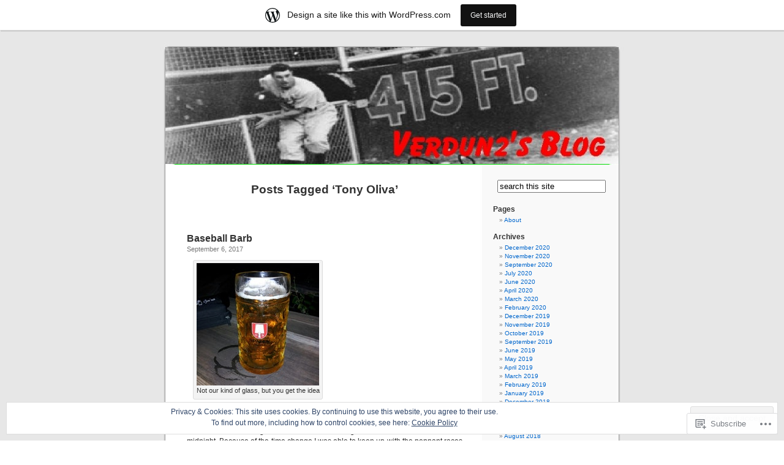

--- FILE ---
content_type: text/html; charset=UTF-8
request_url: https://verdun2.wordpress.com/tag/tony-oliva/
body_size: 37164
content:
<!DOCTYPE html PUBLIC "-//W3C//DTD XHTML 1.0 Transitional//EN" "http://www.w3.org/TR/xhtml1/DTD/xhtml1-transitional.dtd">
<html xmlns="http://www.w3.org/1999/xhtml" lang="en">

<head profile="http://gmpg.org/xfn/11">
<meta http-equiv="Content-Type" content="text/html; charset=UTF-8" />
<title>Tony Oliva | Verdun2&#039;s Blog</title>
<link rel="pingback" href="https://verdun2.wordpress.com/xmlrpc.php" />
<meta name='robots' content='max-image-preview:large' />
<link rel='dns-prefetch' href='//s0.wp.com' />
<link rel='dns-prefetch' href='//af.pubmine.com' />
<link rel="alternate" type="application/rss+xml" title="Verdun2&#039;s Blog &raquo; Feed" href="https://verdun2.wordpress.com/feed/" />
<link rel="alternate" type="application/rss+xml" title="Verdun2&#039;s Blog &raquo; Comments Feed" href="https://verdun2.wordpress.com/comments/feed/" />
<link rel="alternate" type="application/rss+xml" title="Verdun2&#039;s Blog &raquo; Tony Oliva Tag Feed" href="https://verdun2.wordpress.com/tag/tony-oliva/feed/" />
	<script type="text/javascript">
		/* <![CDATA[ */
		function addLoadEvent(func) {
			var oldonload = window.onload;
			if (typeof window.onload != 'function') {
				window.onload = func;
			} else {
				window.onload = function () {
					oldonload();
					func();
				}
			}
		}
		/* ]]> */
	</script>
	<link crossorigin='anonymous' rel='stylesheet' id='all-css-0-1' href='/_static/??/wp-content/mu-plugins/widgets/eu-cookie-law/templates/style.css,/wp-content/blog-plugins/marketing-bar/css/marketing-bar.css?m=1761640963j&cssminify=yes' type='text/css' media='all' />
<style id='wp-emoji-styles-inline-css'>

	img.wp-smiley, img.emoji {
		display: inline !important;
		border: none !important;
		box-shadow: none !important;
		height: 1em !important;
		width: 1em !important;
		margin: 0 0.07em !important;
		vertical-align: -0.1em !important;
		background: none !important;
		padding: 0 !important;
	}
/*# sourceURL=wp-emoji-styles-inline-css */
</style>
<link crossorigin='anonymous' rel='stylesheet' id='all-css-2-1' href='/wp-content/plugins/gutenberg-core/v22.2.0/build/styles/block-library/style.css?m=1764855221i&cssminify=yes' type='text/css' media='all' />
<style id='wp-block-library-inline-css'>
.has-text-align-justify {
	text-align:justify;
}
.has-text-align-justify{text-align:justify;}

/*# sourceURL=wp-block-library-inline-css */
</style><style id='global-styles-inline-css'>
:root{--wp--preset--aspect-ratio--square: 1;--wp--preset--aspect-ratio--4-3: 4/3;--wp--preset--aspect-ratio--3-4: 3/4;--wp--preset--aspect-ratio--3-2: 3/2;--wp--preset--aspect-ratio--2-3: 2/3;--wp--preset--aspect-ratio--16-9: 16/9;--wp--preset--aspect-ratio--9-16: 9/16;--wp--preset--color--black: #000000;--wp--preset--color--cyan-bluish-gray: #abb8c3;--wp--preset--color--white: #ffffff;--wp--preset--color--pale-pink: #f78da7;--wp--preset--color--vivid-red: #cf2e2e;--wp--preset--color--luminous-vivid-orange: #ff6900;--wp--preset--color--luminous-vivid-amber: #fcb900;--wp--preset--color--light-green-cyan: #7bdcb5;--wp--preset--color--vivid-green-cyan: #00d084;--wp--preset--color--pale-cyan-blue: #8ed1fc;--wp--preset--color--vivid-cyan-blue: #0693e3;--wp--preset--color--vivid-purple: #9b51e0;--wp--preset--gradient--vivid-cyan-blue-to-vivid-purple: linear-gradient(135deg,rgb(6,147,227) 0%,rgb(155,81,224) 100%);--wp--preset--gradient--light-green-cyan-to-vivid-green-cyan: linear-gradient(135deg,rgb(122,220,180) 0%,rgb(0,208,130) 100%);--wp--preset--gradient--luminous-vivid-amber-to-luminous-vivid-orange: linear-gradient(135deg,rgb(252,185,0) 0%,rgb(255,105,0) 100%);--wp--preset--gradient--luminous-vivid-orange-to-vivid-red: linear-gradient(135deg,rgb(255,105,0) 0%,rgb(207,46,46) 100%);--wp--preset--gradient--very-light-gray-to-cyan-bluish-gray: linear-gradient(135deg,rgb(238,238,238) 0%,rgb(169,184,195) 100%);--wp--preset--gradient--cool-to-warm-spectrum: linear-gradient(135deg,rgb(74,234,220) 0%,rgb(151,120,209) 20%,rgb(207,42,186) 40%,rgb(238,44,130) 60%,rgb(251,105,98) 80%,rgb(254,248,76) 100%);--wp--preset--gradient--blush-light-purple: linear-gradient(135deg,rgb(255,206,236) 0%,rgb(152,150,240) 100%);--wp--preset--gradient--blush-bordeaux: linear-gradient(135deg,rgb(254,205,165) 0%,rgb(254,45,45) 50%,rgb(107,0,62) 100%);--wp--preset--gradient--luminous-dusk: linear-gradient(135deg,rgb(255,203,112) 0%,rgb(199,81,192) 50%,rgb(65,88,208) 100%);--wp--preset--gradient--pale-ocean: linear-gradient(135deg,rgb(255,245,203) 0%,rgb(182,227,212) 50%,rgb(51,167,181) 100%);--wp--preset--gradient--electric-grass: linear-gradient(135deg,rgb(202,248,128) 0%,rgb(113,206,126) 100%);--wp--preset--gradient--midnight: linear-gradient(135deg,rgb(2,3,129) 0%,rgb(40,116,252) 100%);--wp--preset--font-size--small: 13px;--wp--preset--font-size--medium: 20px;--wp--preset--font-size--large: 36px;--wp--preset--font-size--x-large: 42px;--wp--preset--font-family--albert-sans: 'Albert Sans', sans-serif;--wp--preset--font-family--alegreya: Alegreya, serif;--wp--preset--font-family--arvo: Arvo, serif;--wp--preset--font-family--bodoni-moda: 'Bodoni Moda', serif;--wp--preset--font-family--bricolage-grotesque: 'Bricolage Grotesque', sans-serif;--wp--preset--font-family--cabin: Cabin, sans-serif;--wp--preset--font-family--chivo: Chivo, sans-serif;--wp--preset--font-family--commissioner: Commissioner, sans-serif;--wp--preset--font-family--cormorant: Cormorant, serif;--wp--preset--font-family--courier-prime: 'Courier Prime', monospace;--wp--preset--font-family--crimson-pro: 'Crimson Pro', serif;--wp--preset--font-family--dm-mono: 'DM Mono', monospace;--wp--preset--font-family--dm-sans: 'DM Sans', sans-serif;--wp--preset--font-family--dm-serif-display: 'DM Serif Display', serif;--wp--preset--font-family--domine: Domine, serif;--wp--preset--font-family--eb-garamond: 'EB Garamond', serif;--wp--preset--font-family--epilogue: Epilogue, sans-serif;--wp--preset--font-family--fahkwang: Fahkwang, sans-serif;--wp--preset--font-family--figtree: Figtree, sans-serif;--wp--preset--font-family--fira-sans: 'Fira Sans', sans-serif;--wp--preset--font-family--fjalla-one: 'Fjalla One', sans-serif;--wp--preset--font-family--fraunces: Fraunces, serif;--wp--preset--font-family--gabarito: Gabarito, system-ui;--wp--preset--font-family--ibm-plex-mono: 'IBM Plex Mono', monospace;--wp--preset--font-family--ibm-plex-sans: 'IBM Plex Sans', sans-serif;--wp--preset--font-family--ibarra-real-nova: 'Ibarra Real Nova', serif;--wp--preset--font-family--instrument-serif: 'Instrument Serif', serif;--wp--preset--font-family--inter: Inter, sans-serif;--wp--preset--font-family--josefin-sans: 'Josefin Sans', sans-serif;--wp--preset--font-family--jost: Jost, sans-serif;--wp--preset--font-family--libre-baskerville: 'Libre Baskerville', serif;--wp--preset--font-family--libre-franklin: 'Libre Franklin', sans-serif;--wp--preset--font-family--literata: Literata, serif;--wp--preset--font-family--lora: Lora, serif;--wp--preset--font-family--merriweather: Merriweather, serif;--wp--preset--font-family--montserrat: Montserrat, sans-serif;--wp--preset--font-family--newsreader: Newsreader, serif;--wp--preset--font-family--noto-sans-mono: 'Noto Sans Mono', sans-serif;--wp--preset--font-family--nunito: Nunito, sans-serif;--wp--preset--font-family--open-sans: 'Open Sans', sans-serif;--wp--preset--font-family--overpass: Overpass, sans-serif;--wp--preset--font-family--pt-serif: 'PT Serif', serif;--wp--preset--font-family--petrona: Petrona, serif;--wp--preset--font-family--piazzolla: Piazzolla, serif;--wp--preset--font-family--playfair-display: 'Playfair Display', serif;--wp--preset--font-family--plus-jakarta-sans: 'Plus Jakarta Sans', sans-serif;--wp--preset--font-family--poppins: Poppins, sans-serif;--wp--preset--font-family--raleway: Raleway, sans-serif;--wp--preset--font-family--roboto: Roboto, sans-serif;--wp--preset--font-family--roboto-slab: 'Roboto Slab', serif;--wp--preset--font-family--rubik: Rubik, sans-serif;--wp--preset--font-family--rufina: Rufina, serif;--wp--preset--font-family--sora: Sora, sans-serif;--wp--preset--font-family--source-sans-3: 'Source Sans 3', sans-serif;--wp--preset--font-family--source-serif-4: 'Source Serif 4', serif;--wp--preset--font-family--space-mono: 'Space Mono', monospace;--wp--preset--font-family--syne: Syne, sans-serif;--wp--preset--font-family--texturina: Texturina, serif;--wp--preset--font-family--urbanist: Urbanist, sans-serif;--wp--preset--font-family--work-sans: 'Work Sans', sans-serif;--wp--preset--spacing--20: 0.44rem;--wp--preset--spacing--30: 0.67rem;--wp--preset--spacing--40: 1rem;--wp--preset--spacing--50: 1.5rem;--wp--preset--spacing--60: 2.25rem;--wp--preset--spacing--70: 3.38rem;--wp--preset--spacing--80: 5.06rem;--wp--preset--shadow--natural: 6px 6px 9px rgba(0, 0, 0, 0.2);--wp--preset--shadow--deep: 12px 12px 50px rgba(0, 0, 0, 0.4);--wp--preset--shadow--sharp: 6px 6px 0px rgba(0, 0, 0, 0.2);--wp--preset--shadow--outlined: 6px 6px 0px -3px rgb(255, 255, 255), 6px 6px rgb(0, 0, 0);--wp--preset--shadow--crisp: 6px 6px 0px rgb(0, 0, 0);}:where(.is-layout-flex){gap: 0.5em;}:where(.is-layout-grid){gap: 0.5em;}body .is-layout-flex{display: flex;}.is-layout-flex{flex-wrap: wrap;align-items: center;}.is-layout-flex > :is(*, div){margin: 0;}body .is-layout-grid{display: grid;}.is-layout-grid > :is(*, div){margin: 0;}:where(.wp-block-columns.is-layout-flex){gap: 2em;}:where(.wp-block-columns.is-layout-grid){gap: 2em;}:where(.wp-block-post-template.is-layout-flex){gap: 1.25em;}:where(.wp-block-post-template.is-layout-grid){gap: 1.25em;}.has-black-color{color: var(--wp--preset--color--black) !important;}.has-cyan-bluish-gray-color{color: var(--wp--preset--color--cyan-bluish-gray) !important;}.has-white-color{color: var(--wp--preset--color--white) !important;}.has-pale-pink-color{color: var(--wp--preset--color--pale-pink) !important;}.has-vivid-red-color{color: var(--wp--preset--color--vivid-red) !important;}.has-luminous-vivid-orange-color{color: var(--wp--preset--color--luminous-vivid-orange) !important;}.has-luminous-vivid-amber-color{color: var(--wp--preset--color--luminous-vivid-amber) !important;}.has-light-green-cyan-color{color: var(--wp--preset--color--light-green-cyan) !important;}.has-vivid-green-cyan-color{color: var(--wp--preset--color--vivid-green-cyan) !important;}.has-pale-cyan-blue-color{color: var(--wp--preset--color--pale-cyan-blue) !important;}.has-vivid-cyan-blue-color{color: var(--wp--preset--color--vivid-cyan-blue) !important;}.has-vivid-purple-color{color: var(--wp--preset--color--vivid-purple) !important;}.has-black-background-color{background-color: var(--wp--preset--color--black) !important;}.has-cyan-bluish-gray-background-color{background-color: var(--wp--preset--color--cyan-bluish-gray) !important;}.has-white-background-color{background-color: var(--wp--preset--color--white) !important;}.has-pale-pink-background-color{background-color: var(--wp--preset--color--pale-pink) !important;}.has-vivid-red-background-color{background-color: var(--wp--preset--color--vivid-red) !important;}.has-luminous-vivid-orange-background-color{background-color: var(--wp--preset--color--luminous-vivid-orange) !important;}.has-luminous-vivid-amber-background-color{background-color: var(--wp--preset--color--luminous-vivid-amber) !important;}.has-light-green-cyan-background-color{background-color: var(--wp--preset--color--light-green-cyan) !important;}.has-vivid-green-cyan-background-color{background-color: var(--wp--preset--color--vivid-green-cyan) !important;}.has-pale-cyan-blue-background-color{background-color: var(--wp--preset--color--pale-cyan-blue) !important;}.has-vivid-cyan-blue-background-color{background-color: var(--wp--preset--color--vivid-cyan-blue) !important;}.has-vivid-purple-background-color{background-color: var(--wp--preset--color--vivid-purple) !important;}.has-black-border-color{border-color: var(--wp--preset--color--black) !important;}.has-cyan-bluish-gray-border-color{border-color: var(--wp--preset--color--cyan-bluish-gray) !important;}.has-white-border-color{border-color: var(--wp--preset--color--white) !important;}.has-pale-pink-border-color{border-color: var(--wp--preset--color--pale-pink) !important;}.has-vivid-red-border-color{border-color: var(--wp--preset--color--vivid-red) !important;}.has-luminous-vivid-orange-border-color{border-color: var(--wp--preset--color--luminous-vivid-orange) !important;}.has-luminous-vivid-amber-border-color{border-color: var(--wp--preset--color--luminous-vivid-amber) !important;}.has-light-green-cyan-border-color{border-color: var(--wp--preset--color--light-green-cyan) !important;}.has-vivid-green-cyan-border-color{border-color: var(--wp--preset--color--vivid-green-cyan) !important;}.has-pale-cyan-blue-border-color{border-color: var(--wp--preset--color--pale-cyan-blue) !important;}.has-vivid-cyan-blue-border-color{border-color: var(--wp--preset--color--vivid-cyan-blue) !important;}.has-vivid-purple-border-color{border-color: var(--wp--preset--color--vivid-purple) !important;}.has-vivid-cyan-blue-to-vivid-purple-gradient-background{background: var(--wp--preset--gradient--vivid-cyan-blue-to-vivid-purple) !important;}.has-light-green-cyan-to-vivid-green-cyan-gradient-background{background: var(--wp--preset--gradient--light-green-cyan-to-vivid-green-cyan) !important;}.has-luminous-vivid-amber-to-luminous-vivid-orange-gradient-background{background: var(--wp--preset--gradient--luminous-vivid-amber-to-luminous-vivid-orange) !important;}.has-luminous-vivid-orange-to-vivid-red-gradient-background{background: var(--wp--preset--gradient--luminous-vivid-orange-to-vivid-red) !important;}.has-very-light-gray-to-cyan-bluish-gray-gradient-background{background: var(--wp--preset--gradient--very-light-gray-to-cyan-bluish-gray) !important;}.has-cool-to-warm-spectrum-gradient-background{background: var(--wp--preset--gradient--cool-to-warm-spectrum) !important;}.has-blush-light-purple-gradient-background{background: var(--wp--preset--gradient--blush-light-purple) !important;}.has-blush-bordeaux-gradient-background{background: var(--wp--preset--gradient--blush-bordeaux) !important;}.has-luminous-dusk-gradient-background{background: var(--wp--preset--gradient--luminous-dusk) !important;}.has-pale-ocean-gradient-background{background: var(--wp--preset--gradient--pale-ocean) !important;}.has-electric-grass-gradient-background{background: var(--wp--preset--gradient--electric-grass) !important;}.has-midnight-gradient-background{background: var(--wp--preset--gradient--midnight) !important;}.has-small-font-size{font-size: var(--wp--preset--font-size--small) !important;}.has-medium-font-size{font-size: var(--wp--preset--font-size--medium) !important;}.has-large-font-size{font-size: var(--wp--preset--font-size--large) !important;}.has-x-large-font-size{font-size: var(--wp--preset--font-size--x-large) !important;}.has-albert-sans-font-family{font-family: var(--wp--preset--font-family--albert-sans) !important;}.has-alegreya-font-family{font-family: var(--wp--preset--font-family--alegreya) !important;}.has-arvo-font-family{font-family: var(--wp--preset--font-family--arvo) !important;}.has-bodoni-moda-font-family{font-family: var(--wp--preset--font-family--bodoni-moda) !important;}.has-bricolage-grotesque-font-family{font-family: var(--wp--preset--font-family--bricolage-grotesque) !important;}.has-cabin-font-family{font-family: var(--wp--preset--font-family--cabin) !important;}.has-chivo-font-family{font-family: var(--wp--preset--font-family--chivo) !important;}.has-commissioner-font-family{font-family: var(--wp--preset--font-family--commissioner) !important;}.has-cormorant-font-family{font-family: var(--wp--preset--font-family--cormorant) !important;}.has-courier-prime-font-family{font-family: var(--wp--preset--font-family--courier-prime) !important;}.has-crimson-pro-font-family{font-family: var(--wp--preset--font-family--crimson-pro) !important;}.has-dm-mono-font-family{font-family: var(--wp--preset--font-family--dm-mono) !important;}.has-dm-sans-font-family{font-family: var(--wp--preset--font-family--dm-sans) !important;}.has-dm-serif-display-font-family{font-family: var(--wp--preset--font-family--dm-serif-display) !important;}.has-domine-font-family{font-family: var(--wp--preset--font-family--domine) !important;}.has-eb-garamond-font-family{font-family: var(--wp--preset--font-family--eb-garamond) !important;}.has-epilogue-font-family{font-family: var(--wp--preset--font-family--epilogue) !important;}.has-fahkwang-font-family{font-family: var(--wp--preset--font-family--fahkwang) !important;}.has-figtree-font-family{font-family: var(--wp--preset--font-family--figtree) !important;}.has-fira-sans-font-family{font-family: var(--wp--preset--font-family--fira-sans) !important;}.has-fjalla-one-font-family{font-family: var(--wp--preset--font-family--fjalla-one) !important;}.has-fraunces-font-family{font-family: var(--wp--preset--font-family--fraunces) !important;}.has-gabarito-font-family{font-family: var(--wp--preset--font-family--gabarito) !important;}.has-ibm-plex-mono-font-family{font-family: var(--wp--preset--font-family--ibm-plex-mono) !important;}.has-ibm-plex-sans-font-family{font-family: var(--wp--preset--font-family--ibm-plex-sans) !important;}.has-ibarra-real-nova-font-family{font-family: var(--wp--preset--font-family--ibarra-real-nova) !important;}.has-instrument-serif-font-family{font-family: var(--wp--preset--font-family--instrument-serif) !important;}.has-inter-font-family{font-family: var(--wp--preset--font-family--inter) !important;}.has-josefin-sans-font-family{font-family: var(--wp--preset--font-family--josefin-sans) !important;}.has-jost-font-family{font-family: var(--wp--preset--font-family--jost) !important;}.has-libre-baskerville-font-family{font-family: var(--wp--preset--font-family--libre-baskerville) !important;}.has-libre-franklin-font-family{font-family: var(--wp--preset--font-family--libre-franklin) !important;}.has-literata-font-family{font-family: var(--wp--preset--font-family--literata) !important;}.has-lora-font-family{font-family: var(--wp--preset--font-family--lora) !important;}.has-merriweather-font-family{font-family: var(--wp--preset--font-family--merriweather) !important;}.has-montserrat-font-family{font-family: var(--wp--preset--font-family--montserrat) !important;}.has-newsreader-font-family{font-family: var(--wp--preset--font-family--newsreader) !important;}.has-noto-sans-mono-font-family{font-family: var(--wp--preset--font-family--noto-sans-mono) !important;}.has-nunito-font-family{font-family: var(--wp--preset--font-family--nunito) !important;}.has-open-sans-font-family{font-family: var(--wp--preset--font-family--open-sans) !important;}.has-overpass-font-family{font-family: var(--wp--preset--font-family--overpass) !important;}.has-pt-serif-font-family{font-family: var(--wp--preset--font-family--pt-serif) !important;}.has-petrona-font-family{font-family: var(--wp--preset--font-family--petrona) !important;}.has-piazzolla-font-family{font-family: var(--wp--preset--font-family--piazzolla) !important;}.has-playfair-display-font-family{font-family: var(--wp--preset--font-family--playfair-display) !important;}.has-plus-jakarta-sans-font-family{font-family: var(--wp--preset--font-family--plus-jakarta-sans) !important;}.has-poppins-font-family{font-family: var(--wp--preset--font-family--poppins) !important;}.has-raleway-font-family{font-family: var(--wp--preset--font-family--raleway) !important;}.has-roboto-font-family{font-family: var(--wp--preset--font-family--roboto) !important;}.has-roboto-slab-font-family{font-family: var(--wp--preset--font-family--roboto-slab) !important;}.has-rubik-font-family{font-family: var(--wp--preset--font-family--rubik) !important;}.has-rufina-font-family{font-family: var(--wp--preset--font-family--rufina) !important;}.has-sora-font-family{font-family: var(--wp--preset--font-family--sora) !important;}.has-source-sans-3-font-family{font-family: var(--wp--preset--font-family--source-sans-3) !important;}.has-source-serif-4-font-family{font-family: var(--wp--preset--font-family--source-serif-4) !important;}.has-space-mono-font-family{font-family: var(--wp--preset--font-family--space-mono) !important;}.has-syne-font-family{font-family: var(--wp--preset--font-family--syne) !important;}.has-texturina-font-family{font-family: var(--wp--preset--font-family--texturina) !important;}.has-urbanist-font-family{font-family: var(--wp--preset--font-family--urbanist) !important;}.has-work-sans-font-family{font-family: var(--wp--preset--font-family--work-sans) !important;}
/*# sourceURL=global-styles-inline-css */
</style>

<style id='classic-theme-styles-inline-css'>
/*! This file is auto-generated */
.wp-block-button__link{color:#fff;background-color:#32373c;border-radius:9999px;box-shadow:none;text-decoration:none;padding:calc(.667em + 2px) calc(1.333em + 2px);font-size:1.125em}.wp-block-file__button{background:#32373c;color:#fff;text-decoration:none}
/*# sourceURL=/wp-includes/css/classic-themes.min.css */
</style>
<link crossorigin='anonymous' rel='stylesheet' id='all-css-4-1' href='/_static/??-eJx9jtsKwjAQRH/IzZK2eHkQv6VJF43Ntks2afHvjQhVEHyZh+GcYXAV8POUacoosVzDpOhnF2c/KjbGHo0FDSyRINFiOhyC5o0AzY9Ixqvu8GuIC3y2EtWepc8vgmkIPUXiiv3TVqkOOCeJVKEmh8KQb1XUH+9doxSHY3Ep+BG3Xxc+20Nn96e2bZv7EwPwVzo=&cssminify=yes' type='text/css' media='all' />
<link crossorigin='anonymous' rel='stylesheet' id='all-css-6-1' href='/_static/??-eJzTLy/QTc7PK0nNK9HPLdUtyClNz8wr1i9KTcrJTwcy0/WTi5G5ekCujj52Temp+bo5+cmJJZn5eSgc3bScxMwikFb7XFtDE1NLExMLc0OTLACohS2q&cssminify=yes' type='text/css' media='all' />
<link crossorigin='anonymous' rel='stylesheet' id='print-css-7-1' href='/wp-content/mu-plugins/global-print/global-print.css?m=1465851035i&cssminify=yes' type='text/css' media='print' />
<style id='jetpack-global-styles-frontend-style-inline-css'>
:root { --font-headings: unset; --font-base: unset; --font-headings-default: -apple-system,BlinkMacSystemFont,"Segoe UI",Roboto,Oxygen-Sans,Ubuntu,Cantarell,"Helvetica Neue",sans-serif; --font-base-default: -apple-system,BlinkMacSystemFont,"Segoe UI",Roboto,Oxygen-Sans,Ubuntu,Cantarell,"Helvetica Neue",sans-serif;}
/*# sourceURL=jetpack-global-styles-frontend-style-inline-css */
</style>
<link crossorigin='anonymous' rel='stylesheet' id='all-css-10-1' href='/wp-content/themes/h4/global.css?m=1420737423i&cssminify=yes' type='text/css' media='all' />
<script type="text/javascript" id="wpcom-actionbar-placeholder-js-extra">
/* <![CDATA[ */
var actionbardata = {"siteID":"10570841","postID":"0","siteURL":"https://verdun2.wordpress.com","xhrURL":"https://verdun2.wordpress.com/wp-admin/admin-ajax.php","nonce":"2b992cfbfc","isLoggedIn":"","statusMessage":"","subsEmailDefault":"instantly","proxyScriptUrl":"https://s0.wp.com/wp-content/js/wpcom-proxy-request.js?m=1513050504i&amp;ver=20211021","i18n":{"followedText":"New posts from this site will now appear in your \u003Ca href=\"https://wordpress.com/reader\"\u003EReader\u003C/a\u003E","foldBar":"Collapse this bar","unfoldBar":"Expand this bar","shortLinkCopied":"Shortlink copied to clipboard."}};
//# sourceURL=wpcom-actionbar-placeholder-js-extra
/* ]]> */
</script>
<script type="text/javascript" id="jetpack-mu-wpcom-settings-js-before">
/* <![CDATA[ */
var JETPACK_MU_WPCOM_SETTINGS = {"assetsUrl":"https://s0.wp.com/wp-content/mu-plugins/jetpack-mu-wpcom-plugin/sun/jetpack_vendor/automattic/jetpack-mu-wpcom/src/build/"};
//# sourceURL=jetpack-mu-wpcom-settings-js-before
/* ]]> */
</script>
<script crossorigin='anonymous' type='text/javascript'  src='/_static/??/wp-content/js/rlt-proxy.js,/wp-content/blog-plugins/wordads-classes/js/cmp/v2/cmp-non-gdpr.js?m=1720530689j'></script>
<script type="text/javascript" id="rlt-proxy-js-after">
/* <![CDATA[ */
	rltInitialize( {"token":null,"iframeOrigins":["https:\/\/widgets.wp.com"]} );
//# sourceURL=rlt-proxy-js-after
/* ]]> */
</script>
<link rel="EditURI" type="application/rsd+xml" title="RSD" href="https://verdun2.wordpress.com/xmlrpc.php?rsd" />
<meta name="generator" content="WordPress.com" />

<!-- Jetpack Open Graph Tags -->
<meta property="og:type" content="website" />
<meta property="og:title" content="Tony Oliva &#8211; Verdun2&#039;s Blog" />
<meta property="og:url" content="https://verdun2.wordpress.com/tag/tony-oliva/" />
<meta property="og:site_name" content="Verdun2&#039;s Blog" />
<meta property="og:image" content="https://s0.wp.com/i/blank.jpg?m=1383295312i" />
<meta property="og:image:width" content="200" />
<meta property="og:image:height" content="200" />
<meta property="og:image:alt" content="" />
<meta property="og:locale" content="en_US" />
<meta property="fb:app_id" content="249643311490" />

<!-- End Jetpack Open Graph Tags -->
<link rel="shortcut icon" type="image/x-icon" href="https://s0.wp.com/i/favicon.ico?m=1713425267i" sizes="16x16 24x24 32x32 48x48" />
<link rel="icon" type="image/x-icon" href="https://s0.wp.com/i/favicon.ico?m=1713425267i" sizes="16x16 24x24 32x32 48x48" />
<link rel="apple-touch-icon" href="https://s0.wp.com/i/webclip.png?m=1713868326i" />
<link rel='openid.server' href='https://verdun2.wordpress.com/?openidserver=1' />
<link rel='openid.delegate' href='https://verdun2.wordpress.com/' />
<link rel="search" type="application/opensearchdescription+xml" href="https://verdun2.wordpress.com/osd.xml" title="Verdun2&#039;s Blog" />
<link rel="search" type="application/opensearchdescription+xml" href="https://s1.wp.com/opensearch.xml" title="WordPress.com" />
<style type='text/css'><!--
body { background: url("https://s0.wp.com/wp-content/themes/pub/kubrick/images/kubrickbgcolor.gif?m=1273203575i"); }
#page { background: url("https://s0.wp.com/wp-content/themes/pub/kubrick/images/kubrickbg.gif?m=1273203575i") repeat-y top; border: none; }
#header { background: url("https://s0.wp.com/wp-content/themes/pub/kubrick/images/kubrickheader.gif?m=1273203575i") no-repeat bottom center; }
#footer { background: url("https://s0.wp.com/wp-content/themes/pub/kubrick/images/kubrickfooter.gif?m=1273203575i") no-repeat bottom; border: none;}
#header { margin: 0 !important; margin: 0 0 0 1px; padding: 1px; height: 198px; width: 758px; }
#headerimg { margin: 7px 9px 0; height: 192px; width: 740px; }
#header { background: url('https://s0.wp.com/wp-content/themes/pub/kubrick/images/header-img.php?upper=69aee7&lower=00DD00') no-repeat bottom center; }
#headerimg h1 a, #headerimg h1 a:visited, #headerimg .description { color: ; }
#headerimg h1 a, #headerimg .description { display:  }

	--></style><meta name="description" content="Posts about Tony Oliva written by verdun2" />
<style type="text/css">
#header     { margin: 0 !important; margin: 0 0 0 1px; padding: 1px; height: 198px; width: 758px; }
#headerimg  { margin: 7px 9px 0; height: 192px; width: 740px; }
#headerimg { background: url(https://verdun2.wordpress.com/wp-content/uploads/2013/02/cropped-v_header_21.jpg) no-repeat top;}
#header h1 a, #header .description {
	display: none;
}
</style>
<script type="text/javascript">
/* <![CDATA[ */
var wa_client = {}; wa_client.cmd = []; wa_client.config = { 'blog_id': 10570841, 'blog_language': 'en', 'is_wordads': false, 'hosting_type': 0, 'afp_account_id': null, 'afp_host_id': 5038568878849053, 'theme': 'pub/kubrick', '_': { 'title': 'Advertisement', 'privacy_settings': 'Privacy Settings' }, 'formats': [ 'belowpost', 'bottom_sticky', 'sidebar_sticky_right', 'sidebar', 'gutenberg_rectangle', 'gutenberg_leaderboard', 'gutenberg_mobile_leaderboard', 'gutenberg_skyscraper' ] };
/* ]]> */
</script>
		<script type="text/javascript">

			window.doNotSellCallback = function() {

				var linkElements = [
					'a[href="https://wordpress.com/?ref=footer_blog"]',
					'a[href="https://wordpress.com/?ref=footer_website"]',
					'a[href="https://wordpress.com/?ref=vertical_footer"]',
					'a[href^="https://wordpress.com/?ref=footer_segment_"]',
				].join(',');

				var dnsLink = document.createElement( 'a' );
				dnsLink.href = 'https://wordpress.com/advertising-program-optout/';
				dnsLink.classList.add( 'do-not-sell-link' );
				dnsLink.rel = 'nofollow';
				dnsLink.style.marginLeft = '0.5em';
				dnsLink.textContent = 'Do Not Sell or Share My Personal Information';

				var creditLinks = document.querySelectorAll( linkElements );

				if ( 0 === creditLinks.length ) {
					return false;
				}

				Array.prototype.forEach.call( creditLinks, function( el ) {
					el.insertAdjacentElement( 'afterend', dnsLink );
				});

				return true;
			};

		</script>
		<script type="text/javascript">
	window.google_analytics_uacct = "UA-52447-2";
</script>

<script type="text/javascript">
	var _gaq = _gaq || [];
	_gaq.push(['_setAccount', 'UA-52447-2']);
	_gaq.push(['_gat._anonymizeIp']);
	_gaq.push(['_setDomainName', 'wordpress.com']);
	_gaq.push(['_initData']);
	_gaq.push(['_trackPageview']);

	(function() {
		var ga = document.createElement('script'); ga.type = 'text/javascript'; ga.async = true;
		ga.src = ('https:' == document.location.protocol ? 'https://ssl' : 'http://www') + '.google-analytics.com/ga.js';
		(document.getElementsByTagName('head')[0] || document.getElementsByTagName('body')[0]).appendChild(ga);
	})();
</script>
<link crossorigin='anonymous' rel='stylesheet' id='all-css-2-3' href='/_static/??-eJyNjM0KgzAQBl9I/ag/lR6KjyK6LhJNNsHN4uuXQuvZ4wzD4EwlRcksGcHK5G11otg4p4n2H0NNMDohzD7SrtDTJT4qUi1wexDiYp4VNB3RlP3V/MX3N4T3o++aun892277AK5vOq4=&cssminify=yes' type='text/css' media='all' />
</head>
<body class="archive tag tag-tony-oliva tag-10355216 wp-theme-pubkubrick customizer-styles-applied jetpack-reblog-enabled has-marketing-bar has-marketing-bar-theme-kubrick">
<div id="page">

<div id="header">
	<div id="headerimg" onclick=" location.href='https://verdun2.wordpress.com';" style="cursor: pointer;">
		<h1><a href="https://verdun2.wordpress.com/">Verdun2&#039;s Blog</a></h1>
		<div class="description">Just another WordPress.com weblog</div>
	</div>
</div>
<hr />

	<div id="content" class="narrowcolumn">

		
 	   	  		<h2 class="pagetitle">Posts Tagged &#8216;Tony Oliva&#8217;</h2>
 	  

		<div class="navigation">
			<div class="alignleft"></div>
			<div class="alignright"></div>
		</div>

				<div class="post-10596 post type-post status-publish format-standard hentry category-baseball tag-1970-world-series tag-harmon-killebrew tag-tony-oliva">
				<h3 id="post-10596"><a href="https://verdun2.wordpress.com/2017/09/06/baseball-barb/" rel="bookmark">Baseball Barb</a></h3>
				<small>September 6, 2017</small>

				<div class="entry">
					<div data-shortcode="caption" id="attachment_10606" style="width: 210px" class="wp-caption alignnone"><a href="https://verdun2.wordpress.com/wp-content/uploads/2017/09/6827368_yqn3c2yjq6q0qjidovk9vzfv8rhtthobl4wuxbgtl0i.jpg"><img aria-describedby="caption-attachment-10606" data-attachment-id="10606" data-permalink="https://verdun2.wordpress.com/2017/09/06/baseball-barb/6827368_yqn3c2yjq6q0qjidovk9vzfv8rhtthobl4wuxbgtl0i/" data-orig-file="https://verdun2.wordpress.com/wp-content/uploads/2017/09/6827368_yqn3c2yjq6q0qjidovk9vzfv8rhtthobl4wuxbgtl0i.jpg" data-orig-size="200,200" data-comments-opened="1" data-image-meta="{&quot;aperture&quot;:&quot;0&quot;,&quot;credit&quot;:&quot;&quot;,&quot;camera&quot;:&quot;&quot;,&quot;caption&quot;:&quot;&quot;,&quot;created_timestamp&quot;:&quot;0&quot;,&quot;copyright&quot;:&quot;&quot;,&quot;focal_length&quot;:&quot;0&quot;,&quot;iso&quot;:&quot;0&quot;,&quot;shutter_speed&quot;:&quot;0&quot;,&quot;title&quot;:&quot;&quot;,&quot;orientation&quot;:&quot;0&quot;}" data-image-title="" data-image-description="" data-image-caption="&lt;p&gt;Not our kind of glass, but you get the idea&lt;/p&gt;
" data-medium-file="https://verdun2.wordpress.com/wp-content/uploads/2017/09/6827368_yqn3c2yjq6q0qjidovk9vzfv8rhtthobl4wuxbgtl0i.jpg?w=200" data-large-file="https://verdun2.wordpress.com/wp-content/uploads/2017/09/6827368_yqn3c2yjq6q0qjidovk9vzfv8rhtthobl4wuxbgtl0i.jpg?w=200" class="size-full wp-image-10606" src="https://verdun2.wordpress.com/wp-content/uploads/2017/09/6827368_yqn3c2yjq6q0qjidovk9vzfv8rhtthobl4wuxbgtl0i.jpg?w=450" alt=""   srcset="https://verdun2.wordpress.com/wp-content/uploads/2017/09/6827368_yqn3c2yjq6q0qjidovk9vzfv8rhtthobl4wuxbgtl0i.jpg 200w, https://verdun2.wordpress.com/wp-content/uploads/2017/09/6827368_yqn3c2yjq6q0qjidovk9vzfv8rhtthobl4wuxbgtl0i.jpg?w=150&amp;h=150 150w" sizes="(max-width: 200px) 100vw, 200px" /></a><p id="caption-attachment-10606" class="wp-caption-text">Not our kind of glass, but you get the idea</p></div>
<p>Back in 1970 I was in the U.S. Army and stationed in Germany. It wasn&#8217;t a bad assignment. I worked a strange shift that sometimes had me working midnight to seven in the morning and other times working from four in the afternoon to midnight. Because of the time change I was able to keep up with the pennant races through the radio (Armed Forces Network&#8211;AFN) during work hours. It was the year Baltimore won the World Series.</p>
<p>The local hangout was the NCO (Non-Commissioned Officers) Club which let in lowly peons too because there was no place for lowly peons to hang out (no &#8220;Enlisted Club&#8221;). They had a television in the bar area (and you thought Sports Bars were new did you?) that showed AFTV (Armed Force Television). Of course if there was a game on the TV, it was on in the club and of course it was tape delayed. That meant that those of us with strange shifts generally knew the score ahead of watching the game, but it was still worth it to watch it.</p>
<p>We called her &#8220;Baseball Barb.&#8221; She was the wife of one of the guys and was a great baseball fan. There were two women in our group who were great baseball people (the other we called &#8220;Fran the Fan&#8221;). Barb particularly liked the Orioles and this was their year. Barb (and it was never &#8220;Barbara&#8221; or &#8220;Babs&#8221;, always &#8220;Barb&#8221;) was big and blonde and brassy and loud and everybody loved her. Her husband, Bob (Yep, it was Bob and Barb&#8211;I couldn&#8217;t make that up), worked in the same section with me so I knew both of them well and when we were at the Club we would generally sit together and watch the game. There was this one big table that sat six and was known locally as &#8220;Barb&#8217;s Booth&#8221; (it wasn&#8217;t actually a booth) because that&#8217;s where she sat to watch the game. It was right down front directly in front of the TV with the best viewing in the place. The bar was about 10 steps in front of it and the TV was on the wall just behind the bar. So you could watch the game, get up, get a refill of your favorite German brew, sit back down, and never miss a pitch. That made it perfect for Barb.</p>
<p>The Orioles made the playoffs in 1970. It was only the second year of the playoffs (1969 started the idea of a round of playoffs prior to the World Series) and Baltimore made it both seasons. They drew the Twins in a best-of-five set to determine who got to meet the earliest version of &#8220;The Big Red Machine&#8221; from Cincinnati. Barb was in her element. Bob told us she&#8217;d refused to listen to the radio so she could enjoy the games &#8220;live&#8221; without knowing the outcome. The Orioles then won the first game and joy reigned in Germany.</p>
<p>All of which brings me to game two (I had to look up the game specifics). We all settled down at Barb&#8217;s Booth for the game. I knew Baltimore was going to win, but of course Barb didn&#8217;t. We ordered drinks and as usual they came in these tall thin glasses that were designed to look like the glasses a German <em>Gasthaus </em>would use when they didn&#8217;t use either a Stein or a pitcher. By the bottom of the fourth, Baltimore was up 4-0 and Barb was relaxing with her second beer and enjoying the contest.</p>
<p>In the bottom of the fourth Leo Cardenas walked and Harmon Killebrew did what he did better than almost anyone else; he parked one to make the score 4-2. Barb was up and yelling at the TV (What she was yelling, I&#8217;m not allowed to write on a family friendly blog). Then it happened. Tony Oliva followed with another homer to make the score 4-3. It was all too much for Baseball Barb. Her hand came up, her glass went flying, beer and all, and a string of words that I can&#8217;t repeat continued.</p>
<p>Of course the glass slammed into the bar, shattered, and beer flew in several directions. No one got hit with any glass, but a couple of guys got a little wet. It did bring the club to silence, which was unusual. She mumbled some sort of apology to the bartender and ducked her head as he cleaned up the mess. We got through the rest of the game without incident (and with a much quieter Barb) and Baltimore won.</p>
<p>A couple of days later there was game 3. Baltimore won it 6-1, but again Barb didn&#8217;t know that ahead of our journey to the club. We settled in at Barb&#8217;s Booth and Bob and I went to the bar to get drinks. The bartender (same guy as a few days earlier) handed me three glasses and gave Bob a glass and a Styrofoam cup full of beer. No one said a thing. Bob looked at me, looked at the bartender, looked at the cup, looked back at the bartender.</p>
<p>&#8220;You hand it to her,&#8221; he told the barkeep.</p>
<p>&#8220;No chance,&#8221; came the reply.</p>
<p>Bob looked over at me. I turned without a word and took my three glasses back to the table, leaving Bob alone with the drinks. Ultimately he came over, placed the cup in front of his wife, and sat down. Barb took it well. She even lifted the cup in salute to the bartender.</p>
<p>There was a refill or two during the game and the Orioles coasted to a 6-1 win. With victory in hand, Barb drained the last of her beer, looked straight at the bartender, and flipped the cup at the bar. It made it about half way. For the rest of the season, which meant the World Series, she kept getting Styrofoam cups and kept flipping them at the bar. We started calling them &#8220;Barb&#8217;s Bottles&#8221;. She missed the bartender every time.</p>
<p>&nbsp;</p>
									</div>

				<p class="postmetadata">Tags:<a href="https://verdun2.wordpress.com/tag/1970-world-series/" rel="tag">1970 World Series</a>, <a href="https://verdun2.wordpress.com/tag/harmon-killebrew/" rel="tag">Harmon Killebrew</a>, <a href="https://verdun2.wordpress.com/tag/tony-oliva/" rel="tag">Tony Oliva</a><br /> Posted in <a href="https://verdun2.wordpress.com/category/baseball/" rel="category tag">Baseball</a> |   <a href="https://verdun2.wordpress.com/2017/09/06/baseball-barb/#comments">5 Comments &#187;</a></p>
			</div>

				<div class="post-7732 post type-post status-publish format-standard hentry category-baseball tag-1965-minnesota-twins tag-al-worthington tag-bob-allison tag-camilo-pascual tag-dave-boswell tag-don-mincher tag-earl-battey tag-frank-quilici tag-harmon-killebrew tag-jerry-kindall tag-jerry-zimmerman tag-jim-kaat tag-jim-merritt tag-jim-perry tag-jimmie-hall tag-joe-nossek tag-mudcat-grant tag-rich-rollins tag-sam-mele tag-sandy-valdespino tag-tony-oliva tag-zoilo-versalles">
				<h3 id="post-7732"><a href="https://verdun2.wordpress.com/2015/08/06/50-years-on-the-team-on-the-rise/" rel="bookmark">50 Years On: the Team on the&nbsp;Rise</a></h3>
				<small>August 6, 2015</small>

				<div class="entry">
					<div data-shortcode="caption" id="attachment_7736" style="width: 199px" class="wp-caption alignnone"><a href="https://verdun2.wordpress.com/wp-content/uploads/2015/08/imagesu96jsker.jpg"><img aria-describedby="caption-attachment-7736" data-attachment-id="7736" data-permalink="https://verdun2.wordpress.com/2015/08/06/50-years-on-the-team-on-the-rise/imagesu96jsker/" data-orig-file="https://verdun2.wordpress.com/wp-content/uploads/2015/08/imagesu96jsker.jpg" data-orig-size="189,266" data-comments-opened="1" data-image-meta="{&quot;aperture&quot;:&quot;0&quot;,&quot;credit&quot;:&quot;&quot;,&quot;camera&quot;:&quot;&quot;,&quot;caption&quot;:&quot;&quot;,&quot;created_timestamp&quot;:&quot;0&quot;,&quot;copyright&quot;:&quot;&quot;,&quot;focal_length&quot;:&quot;0&quot;,&quot;iso&quot;:&quot;0&quot;,&quot;shutter_speed&quot;:&quot;0&quot;,&quot;title&quot;:&quot;&quot;,&quot;orientation&quot;:&quot;0&quot;}" data-image-title="imagesU96JSKER" data-image-description="" data-image-caption="&lt;p&gt;Al Worthington baseball card&lt;/p&gt;
" data-medium-file="https://verdun2.wordpress.com/wp-content/uploads/2015/08/imagesu96jsker.jpg?w=189" data-large-file="https://verdun2.wordpress.com/wp-content/uploads/2015/08/imagesu96jsker.jpg?w=189" class="size-full wp-image-7736" src="https://verdun2.wordpress.com/wp-content/uploads/2015/08/imagesu96jsker.jpg?w=450" alt="Al Worthington baseball card"   srcset="https://verdun2.wordpress.com/wp-content/uploads/2015/08/imagesu96jsker.jpg 189w, https://verdun2.wordpress.com/wp-content/uploads/2015/08/imagesu96jsker.jpg?w=107&amp;h=150 107w" sizes="(max-width: 189px) 100vw, 189px" /></a><p id="caption-attachment-7736" class="wp-caption-text">Al Worthington baseball card</p></div>
<p>Between 1936 and 1964 the New York Yankees absolutely dominated the American League. They won every pennant but a handful. Detroit won two (1940 and 1945), Cleveland had two (1948 and 1954), St. Louis (1944), Boston (1946), and Chicago all got one (1959). All the others belonged to New York. That streak came to an end fifty years ago at the hands of a very unlikely franchise; a franchise that seldom won much of anything, the Washington Senators/ Minnesota Twins.</p>
<p>The 1965 Twins were new to Minnesota, having moved from Washington in 1961. They finished seventh in 1961, moved to second in 1962, dropped back to third the next season, then slid all the way to sixth in 1964. In 1965 they finally broke through, winning the AL pennant by seven games over the White Sox with the Yanks collapsing all the way to sixth, 25 games out of first. That was fifty years ago and that makes it as good a time as any to look at both teams.</p>
<p>The Twins went 102-60 in 1965. It was a pitching era dominated by great hurlers, especially in the National League. That being said, Minnesota won with their hitting. The team led the AL in runs, hits, doubles, and average. It came in second in triples, total bases, OBP, slugging and OPS. They were fourth in home runs and stolen bases. By contrast, the pitchers ranked in the middle of the pack in most stats. Their high was third in ERA (and in earned runs allowed) and the low was seventh in strikeouts. They did manage to finish second in saves, which was still a new stat and not viewed the same way we view it today.</p>
<p>The manager was Sam Mele. He was Minnesota&#8217;s first manager, taking up the reigns in 1961. He lasted through 50 games in 1967. His overall record was 524-436 and the Twins were his only managerial stint. After being fired, he ended up working for the Red Sox until his retirement.</p>
<p>The pitching staff was, as mentioned above, not the heart of the team, but it was sufficient to put a pennant on the flag pole in Minnesota. Four men started more than 12 games. Jim Kaat started 42 of them. He went 18-11 with an ERA of 2.83 (126 ERA+ and a BBREF WAR of 0.4). His WHIP was 1.248. He led the team with 154 strikeouts, but gave up more hits than he had innings pitched. He could also hit a little, racking up a home run, nine RBIs and a .247 average (an OPS+ of 63). The ace was another Jim, Jim &#8220;Mudcat&#8221; Grant. He was 21-7 with an ERA of 3.30 (ERA+ of 108 and a 2.7 WAR). Another Jim, this time Perry, started 19 games. He went 12-7 with a 2.63 ERA (136 ERA+ and 2.5 WAR). Veteran Camilo Pascual was 9-3 in 27 games, all starts, had an ERA of 3.35 (107 ERA+ and 0.7 WAR) and struck out 96. Dave Boswell was 20 and Jim Merritt was 21. Both started a few games and ended up with ERA+ numbers over 100.</p>
<p>The bullpen, which was set up differently in 1965 than today, was led by Al Worthington. He had 21 saves, a2.13 ERA, and a team leading ERA+ of 168. He got to the big leagues in 1953, didn&#8217;t do much as a starter, and by 1959 was in the bullpen. In 1965 he was 36 with three more good seasons still ahead of him (including an AL leading 18 saves in 1968).</p>
<p>Earl Battey did the bulk of the catching with Jerry Zimmerman as his primary backup. Battey was a decent catcher (his caught stealing rate was a league leading 48%) who hit reasonably well. In 1965 he hit .297, walked more than he struck out, had six home runs, and 60 RBIs. His 3.2 WAR was sixth on the team. Zimmerman hit .214.</p>
<p>The normal infield consisted of Don Mincher, Jerry Kindall, Zoilo Versalles, and Rich Rollins from first around the horn to third. Shortstop Versalles had a career year hitting .273 with a 115 OPS+ and 7.2 WAR. It got him the AL MVP award. He led off for Minnesota and stole 27 bases while being caught only five times. Hidden in an OBP of .319 are 122 strikeouts, about three for every walk he took. Mincher was a bopper who hit .251 with 22 home runs (fourth on the team). Both Kindall and Rollins were mediocre hitters, who by World Series time were spending a lot of time on the bench. Kindall hit all of .196 and was replaced by Frank Quilici, who at least hit .200 (actually .208). Rollins&#8217; problem was simple; he had to make room for Harmon Killebrew. Killebrew was hurt during the year and Rollins replaced him. When &#8220;Killer&#8221; returned, Rollins was bench material. Killebrew was problematic at best at third. Never much of a fielder (to call the arm &#8220;scatter arm&#8221; is to do a grave injustice to &#8220;scatter armed&#8221; infielders everywhere), Killebrew played third like he should have been a first baseman (or an outfielder, or a designated hitter, or&#8230;), but the Twins needed the bat and Mincher was at first. Killebrew hit .269 with 25 home runs in 400 at bats. He had 75 RBIs and 72 walks (to go with 69 strikeouts) and put up an OPS+ of 145 to go with 4.3 WAR (third on the team). In other words, it was your normal Harmon Killebrew year.</p>
<p>The outfield was the domain of five men: Bobby Allison, Jimmie Hall, Tony Oliva, Joe Nossek, and Sandy Valdespino. Both Allison and Hall had power. Each hit at least 20 home runs (23 for Allison, 20 for Hall) while Valdespino was a superior fielder. The star was Oliva. He hit a league leading .321 to win his second consecutive batting title. His 185 hits also led the AL. He had 16 home runs and 98 RBIs to go 107 runs scored and 283 total bases. His OPS+ was 141 and his WAR 5.4. Other than the players listed above, no player appeared in more than 25 games.</p>
<p>The Twins made a run at the World Series title, ultimately losing in seven games to the Los Angeles Dodgers. In both 1966 and 1967 they finished second, then slid to seventh in 1968. They rebounded in 1969 to win the first ever American League West title. They would lose a playoff to Baltimore three games to none. They would repeat in 1970, again losing the playoff to Baltimore, then fall back to third and ultimately fail to make another playoff until the 1985 season when they finally won a World Series, the first since the team was in Washington all the way back in 1924.</p>
<div id="atatags-370373-6971304e989a2">
		<script type="text/javascript">
			__ATA = window.__ATA || {};
			__ATA.cmd = window.__ATA.cmd || [];
			__ATA.cmd.push(function() {
				__ATA.initVideoSlot('atatags-370373-6971304e989a2', {
					sectionId: '370373',
					format: 'inread'
				});
			});
		</script>
	</div>									</div>

				<p class="postmetadata">Tags:<a href="https://verdun2.wordpress.com/tag/1965-minnesota-twins/" rel="tag">1965 Minnesota Twins</a>, <a href="https://verdun2.wordpress.com/tag/al-worthington/" rel="tag">Al Worthington</a>, <a href="https://verdun2.wordpress.com/tag/bob-allison/" rel="tag">Bob Allison</a>, <a href="https://verdun2.wordpress.com/tag/camilo-pascual/" rel="tag">Camilo Pascual</a>, <a href="https://verdun2.wordpress.com/tag/dave-boswell/" rel="tag">Dave Boswell</a>, <a href="https://verdun2.wordpress.com/tag/don-mincher/" rel="tag">Don Mincher</a>, <a href="https://verdun2.wordpress.com/tag/earl-battey/" rel="tag">Earl Battey</a>, <a href="https://verdun2.wordpress.com/tag/frank-quilici/" rel="tag">Frank Quilici</a>, <a href="https://verdun2.wordpress.com/tag/harmon-killebrew/" rel="tag">Harmon Killebrew</a>, <a href="https://verdun2.wordpress.com/tag/jerry-kindall/" rel="tag">Jerry Kindall</a>, <a href="https://verdun2.wordpress.com/tag/jerry-zimmerman/" rel="tag">Jerry Zimmerman</a>, <a href="https://verdun2.wordpress.com/tag/jim-kaat/" rel="tag">Jim Kaat</a>, <a href="https://verdun2.wordpress.com/tag/jim-merritt/" rel="tag">Jim Merritt</a>, <a href="https://verdun2.wordpress.com/tag/jim-perry/" rel="tag">Jim Perry</a>, <a href="https://verdun2.wordpress.com/tag/jimmie-hall/" rel="tag">Jimmie Hall</a>, <a href="https://verdun2.wordpress.com/tag/joe-nossek/" rel="tag">Joe Nossek</a>, <a href="https://verdun2.wordpress.com/tag/mudcat-grant/" rel="tag">Mudcat Grant</a>, <a href="https://verdun2.wordpress.com/tag/rich-rollins/" rel="tag">Rich Rollins</a>, <a href="https://verdun2.wordpress.com/tag/sam-mele/" rel="tag">Sam Mele</a>, <a href="https://verdun2.wordpress.com/tag/sandy-valdespino/" rel="tag">Sandy Valdespino</a>, <a href="https://verdun2.wordpress.com/tag/tony-oliva/" rel="tag">Tony Oliva</a>, <a href="https://verdun2.wordpress.com/tag/zoilo-versalles/" rel="tag">Zoilo Versalles</a><br /> Posted in <a href="https://verdun2.wordpress.com/category/baseball/" rel="category tag">Baseball</a> |   <a href="https://verdun2.wordpress.com/2015/08/06/50-years-on-the-team-on-the-rise/#comments">17 Comments &#187;</a></p>
			</div>

				<div class="post-6750 post type-post status-publish format-standard hentry category-baseball tag-bob-howsam tag-danny-murtaugh tag-minnie-minoso tag-tony-oliva">
				<h3 id="post-6750"><a href="https://verdun2.wordpress.com/2014/11/07/2015-veterans-ballot-the-outfield-and-the-executive/" rel="bookmark">2015 Veteran&#8217;s Ballot: the Outfield and the&nbsp;Executive</a></h3>
				<small>November 7, 2014</small>

				<div class="entry">
					<p>Part two of my comments on the impending Veteran&#8217;s Committee vote. This time the Outfield. As there are less outfielders than either infielders or pitchers, I decided to add the lone executive to this post (I can feel the tingle of excitement from each of you). The same caveat as last time applies here.</p>
<div data-shortcode="caption" id="attachment_6751" style="width: 230px" class="wp-caption alignnone"><a href="https://verdun2.wordpress.com/wp-content/uploads/2014/11/bob-howsam.png"><img aria-describedby="caption-attachment-6751" data-attachment-id="6751" data-permalink="https://verdun2.wordpress.com/2014/11/07/2015-veterans-ballot-the-outfield-and-the-executive/bob-howsam/" data-orig-file="https://verdun2.wordpress.com/wp-content/uploads/2014/11/bob-howsam.png" data-orig-size="220,188" data-comments-opened="1" data-image-meta="{&quot;aperture&quot;:&quot;0&quot;,&quot;credit&quot;:&quot;&quot;,&quot;camera&quot;:&quot;&quot;,&quot;caption&quot;:&quot;&quot;,&quot;created_timestamp&quot;:&quot;0&quot;,&quot;copyright&quot;:&quot;&quot;,&quot;focal_length&quot;:&quot;0&quot;,&quot;iso&quot;:&quot;0&quot;,&quot;shutter_speed&quot;:&quot;0&quot;,&quot;title&quot;:&quot;&quot;,&quot;orientation&quot;:&quot;0&quot;}" data-image-title="Bob Howsam" data-image-description="" data-image-caption="&lt;p&gt;Bob Howsam&lt;/p&gt;
" data-medium-file="https://verdun2.wordpress.com/wp-content/uploads/2014/11/bob-howsam.png?w=220" data-large-file="https://verdun2.wordpress.com/wp-content/uploads/2014/11/bob-howsam.png?w=220" class="size-full wp-image-6751" src="https://verdun2.wordpress.com/wp-content/uploads/2014/11/bob-howsam.png?w=450" alt="Bob Howsam"   srcset="https://verdun2.wordpress.com/wp-content/uploads/2014/11/bob-howsam.png 220w, https://verdun2.wordpress.com/wp-content/uploads/2014/11/bob-howsam.png?w=150&amp;h=128 150w" sizes="(max-width: 220px) 100vw, 220px" /></a><p id="caption-attachment-6751" class="wp-caption-text">Bob Howsam</p></div>
<p>Howsam was a general manager and executive for lots of years. He&#8217;s most famous for putting together the Cincinnati &#8220;Big Red Machine&#8221; of the 1970s. Using homegrown talent like Johnny Bench and Pete Rose and melding them with trades for players like Joe Morgan and George Foster he created a baseball Goliath that won National League pennants in 1970 and 1972 and won the World Series in 1975 and 1976. He also worked with Branch Rickey to form the Continental League, which led ultimately to the first Major League expansion since 1914 (Federal League) and was general manager for the 1964 Cardinals World Series champions. He retired in 1977 and died in 2008.</p>
<div data-shortcode="caption" id="attachment_6753" style="width: 200px" class="wp-caption alignnone"><a href="https://verdun2.wordpress.com/wp-content/uploads/2014/11/minnie-minoso.png"><img aria-describedby="caption-attachment-6753" data-attachment-id="6753" data-permalink="https://verdun2.wordpress.com/2014/11/07/2015-veterans-ballot-the-outfield-and-the-executive/minnie-minoso/" data-orig-file="https://verdun2.wordpress.com/wp-content/uploads/2014/11/minnie-minoso.png" data-orig-size="190,266" data-comments-opened="1" data-image-meta="{&quot;aperture&quot;:&quot;0&quot;,&quot;credit&quot;:&quot;&quot;,&quot;camera&quot;:&quot;&quot;,&quot;caption&quot;:&quot;&quot;,&quot;created_timestamp&quot;:&quot;0&quot;,&quot;copyright&quot;:&quot;&quot;,&quot;focal_length&quot;:&quot;0&quot;,&quot;iso&quot;:&quot;0&quot;,&quot;shutter_speed&quot;:&quot;0&quot;,&quot;title&quot;:&quot;&quot;,&quot;orientation&quot;:&quot;0&quot;}" data-image-title="Minnie Minoso" data-image-description="" data-image-caption="&lt;p&gt;Minnie Minoso&lt;/p&gt;
" data-medium-file="https://verdun2.wordpress.com/wp-content/uploads/2014/11/minnie-minoso.png?w=190" data-large-file="https://verdun2.wordpress.com/wp-content/uploads/2014/11/minnie-minoso.png?w=190" loading="lazy" class="size-full wp-image-6753" src="https://verdun2.wordpress.com/wp-content/uploads/2014/11/minnie-minoso.png?w=450" alt="Minnie Minoso"   srcset="https://verdun2.wordpress.com/wp-content/uploads/2014/11/minnie-minoso.png 190w, https://verdun2.wordpress.com/wp-content/uploads/2014/11/minnie-minoso.png?w=107&amp;h=150 107w" sizes="(max-width: 190px) 100vw, 190px" /></a><p id="caption-attachment-6753" class="wp-caption-text">Minnie Minoso</p></div>
<p>Minnie Minoso played first in the Negro Leagues winning a Negro World Series with the New York Cubans in 1947. As such he&#8217;s one of a handful of Hall of Famers (or in his case hopefuls) who won a Negro World Series and played in the MLB World Series (Larry Doby, Monte Irvin, and Satchel Paige all won both and Willie Mays played in both). He made the transition to the Major Leagues (Cleveland) in 1949, then settled in with the White Sox in 1951. He stayed through 1957, making five All Star games three stolen base, three triples, and a doubles title. He also led the American League in total bases in 1954 and in hit by pitch a gazillion times. In 1958 he went back to Cleveland, made two more All Star teams, then was traded back to Chicago where he led the AL in hits in 1960. His last good year was 1961, when he was 35. He hung on through 1964. He played and managed several seasons in the Mexican League, got back to Chicago in 1976 as a coach. As a gimmick he got into three games in 1976 (age 50) and two in 1980 (age 54). He managed one hit, a single. His career totals include a .298 average, an OPS of .848, and an OPS+ of 130. He stole 205 bases (and was caught 130) and ended up with 192 hit by pitch. In 1957 he won a Gold Glove in the first year of its awarding. His career WAR (Baseball Reference.com version) is 50.1, peaking at 8.2 in 1954. He was considered a good teammate, a great fielding outfielder noted for his speed. He first plays more than 10 games in the Majors in 1951, when he was 25. The color barrier cost him some years of MLB playing time and also some commentators think that the gimmick games at 50 and 54 gave him a reputation as more clown than serious ballplayer (I&#8217;m not one of those).</p>
<div data-shortcode="caption" id="attachment_6754" style="width: 170px" class="wp-caption alignnone"><a href="https://verdun2.wordpress.com/wp-content/uploads/2014/11/tony-oliva.png"><img aria-describedby="caption-attachment-6754" data-attachment-id="6754" data-permalink="https://verdun2.wordpress.com/2014/11/07/2015-veterans-ballot-the-outfield-and-the-executive/tony-oliva/" data-orig-file="https://verdun2.wordpress.com/wp-content/uploads/2014/11/tony-oliva.png" data-orig-size="160,216" data-comments-opened="1" data-image-meta="{&quot;aperture&quot;:&quot;0&quot;,&quot;credit&quot;:&quot;&quot;,&quot;camera&quot;:&quot;&quot;,&quot;caption&quot;:&quot;&quot;,&quot;created_timestamp&quot;:&quot;0&quot;,&quot;copyright&quot;:&quot;&quot;,&quot;focal_length&quot;:&quot;0&quot;,&quot;iso&quot;:&quot;0&quot;,&quot;shutter_speed&quot;:&quot;0&quot;,&quot;title&quot;:&quot;&quot;,&quot;orientation&quot;:&quot;0&quot;}" data-image-title="Tony Oliva" data-image-description="" data-image-caption="&lt;p&gt;Tony Oliva&lt;/p&gt;
" data-medium-file="https://verdun2.wordpress.com/wp-content/uploads/2014/11/tony-oliva.png?w=160" data-large-file="https://verdun2.wordpress.com/wp-content/uploads/2014/11/tony-oliva.png?w=160" loading="lazy" class="size-full wp-image-6754" src="https://verdun2.wordpress.com/wp-content/uploads/2014/11/tony-oliva.png?w=450" alt="Tony Oliva"   srcset="https://verdun2.wordpress.com/wp-content/uploads/2014/11/tony-oliva.png 160w, https://verdun2.wordpress.com/wp-content/uploads/2014/11/tony-oliva.png?w=111&amp;h=150 111w" sizes="(max-width: 160px) 100vw, 160px" /></a><p id="caption-attachment-6754" class="wp-caption-text">Tony Oliva</p></div>
<p>Tony Oliva was, like Minoso, from Cuba. He also got to the big leagues a little late, this time because of politics not the color barrier. He escaped Cuba using his brother&#8217;s passport and signed with the Minnesota Twins. At 25 he was Rookie of the Year in the American League (1964) and won a batting title. He won another the next year, helping Minnesota to its first World Series (they lost). He remained an All Star calibre player through 1971, winning a third batting title that season (and the AL slugging title). He developed bad knees and struggled through the rest of his career, which ended in 1976 at age 37. Besides the three batting titles and the slugging title, he led the AL in doubles four times, in hits five, and in total bases once. His career average is .304 with an .830 OPS and an OPS+ of 131. His career WAR is 43, peaking at 7.0 in 1970. He was an excellent right fielder leading the league in putouts and assists several times. His career is short, but impressive prior to the knee injuries.</p>
<p>So where do I stand. I&#8217;d vote for both Minoso and Oliva easily. Howsam is another story. Frankly, I don&#8217;t find much to dislike about him (except that several sources say he wasn&#8217;t a particularly loveable human being), but right now the so-called &#8220;Golden Era&#8221; of 1947-72 has another major contributor who isn&#8217;t in the Hall of Fame, Danny Murtaugh. As long as Murtaugh is excluded from Cooperstown, I can&#8217;t bring myself to elect another non-player from his era.</p>
<p>As an aside, notice that fully one-third of the players on this ballot (Minoso, Oliva, and Tiant) have Cuban backgrounds. It&#8217;s a tribute to the level of talent and competition in Cuba.</p>
									</div>

				<p class="postmetadata">Tags:<a href="https://verdun2.wordpress.com/tag/bob-howsam/" rel="tag">Bob Howsam</a>, <a href="https://verdun2.wordpress.com/tag/danny-murtaugh/" rel="tag">Danny Murtaugh</a>, <a href="https://verdun2.wordpress.com/tag/minnie-minoso/" rel="tag">Minnie Minoso</a>, <a href="https://verdun2.wordpress.com/tag/tony-oliva/" rel="tag">Tony Oliva</a><br /> Posted in <a href="https://verdun2.wordpress.com/category/baseball/" rel="category tag">Baseball</a> |   <a href="https://verdun2.wordpress.com/2014/11/07/2015-veterans-ballot-the-outfield-and-the-executive/#comments">4 Comments &#187;</a></p>
			</div>

				<div class="post-6630 post type-post status-publish format-standard hentry category-baseball tag-al-worthington tag-bobby-allison tag-dick-tracewski tag-don-mincher tag-earl-battey tag-frank-quilici tag-harmon-killebrew tag-jim-gilliam tag-jim-kaat tag-jim-perry tag-joe-nossek tag-john-roseboro tag-lou-johnson tag-maury-wills tag-rich-rollins tag-ron-fairly tag-sandy-koufax tag-tony-oliva tag-wes-parker tag-willie-davis tag-zoilo-versalles">
				<h3 id="post-6630"><a href="https://verdun2.wordpress.com/2014/10/03/shutting-em-out-in-game-7-apex/" rel="bookmark">Shutting &#8217;em Out in Game 7:&nbsp;Apex</a></h3>
				<small>October 3, 2014</small>

				<div class="entry">
					<div data-shortcode="caption" id="attachment_6632" style="width: 213px" class="wp-caption alignnone"><a href="https://verdun2.wordpress.com/wp-content/uploads/2014/10/untitled.png"><img aria-describedby="caption-attachment-6632" data-attachment-id="6632" data-permalink="https://verdun2.wordpress.com/2014/10/03/shutting-em-out-in-game-7-apex/untitled-34/" data-orig-file="https://verdun2.wordpress.com/wp-content/uploads/2014/10/untitled.png" data-orig-size="203,249" data-comments-opened="1" data-image-meta="{&quot;aperture&quot;:&quot;0&quot;,&quot;credit&quot;:&quot;&quot;,&quot;camera&quot;:&quot;&quot;,&quot;caption&quot;:&quot;&quot;,&quot;created_timestamp&quot;:&quot;0&quot;,&quot;copyright&quot;:&quot;&quot;,&quot;focal_length&quot;:&quot;0&quot;,&quot;iso&quot;:&quot;0&quot;,&quot;shutter_speed&quot;:&quot;0&quot;,&quot;title&quot;:&quot;&quot;,&quot;orientation&quot;:&quot;0&quot;}" data-image-title="untitled" data-image-description="" data-image-caption="&lt;p&gt;Zoilo Versalles&lt;/p&gt;
" data-medium-file="https://verdun2.wordpress.com/wp-content/uploads/2014/10/untitled.png?w=203" data-large-file="https://verdun2.wordpress.com/wp-content/uploads/2014/10/untitled.png?w=203" loading="lazy" class="size-full wp-image-6632" src="https://verdun2.wordpress.com/wp-content/uploads/2014/10/untitled.png?w=450" alt="Zoilo Versalles"   srcset="https://verdun2.wordpress.com/wp-content/uploads/2014/10/untitled.png 203w, https://verdun2.wordpress.com/wp-content/uploads/2014/10/untitled.png?w=122&amp;h=150 122w" sizes="(max-width: 203px) 100vw, 203px" /></a><p id="caption-attachment-6632" class="wp-caption-text">Zoilo Versalles</p></div>
<p>&nbsp;</p>
<p>The 1965 Minnesota Twins were on the verge of winning the first World Series in Minnesota history. The team, which just a few years ago were the Washington Senators, had never taken an American League pennant since moving to Minneapolis. The last time the team tasted postseason was 1933, when they&#8217;d lost to the Giants. The only time they&#8217;d ever won it all was 1924. So for the team this was new territory. They were home to play game seven against the Los Angeles Dodgers. Standing in their way was Sandy Koufax.</p>
<p>The Twins lineup for 14 October had Don Mincher at first, Frank Quilici at second, MVP Zoilo Versalles at short, and Hall of Fame third baseman Harmon Killebrew. The outfield was Cuban refugee Tony Oliva in right, Joe Nossek in center, and Bobby Allison in left. Earl Battey was catching 18 game winner Jim Kaat. Al Worthington and Jim Perry (Gaylord&#8217;s brother) were available in the bullpen. Killebrew, Mincher, and Allison all contributed 20 or more homers to the team with Versalles slugging 19. Oliva was two-time batting champion and led the AL in hits. Despite a couple of exceptions (Quilici and Nossek both hit less than .220) it was a reasonably formidable lineup.</p>
<p>And it had to face the most formidable pitcher in 1965 baseball. Koufax was 26-8 with a National League leading ERA, eight shutouts, and a record-setting 382 strikeouts. He was also coming off a perfect game in September. Unfortunately for the Dodgers he was also pitching on two day&#8217;s rest, rather than his normal rest. He had around him a team that was dead last in the NL in home runs. They were also in the bottom half of the league in average, slugging, OBP, OPS, doubles, triples, and hits. They did lead the NL in stolen bases and didn&#8217;t strike out a lot. The lineup for game seven saw Wes Parker at first, Dick Tracewski at second, Maury Wills at short, with utility man Jim Gilliam at third. If you&#8217;ve been following this series of posts, you&#8217;ll remember Gilliam was critical in game seven of 1955. The outfield was Lou Johnson, Willie Davis, and Ron Fairly from left around to right, and John Roseboro did the catching.</p>
<p>The Dodgers put a man on in the first, but failed to score. In the bottom of the first, Koufax got out of the inning by striking out two after having walked two. In the second he struck out two more, then gave up his first hit in the third, a single to Versalles. Then he struck out two more to end any threat. In the top of the fourth, Lou Johnson led off with a home run. Fairly followed with a double, then came home on a Parker single. That took Kaat out of the game and brought in Worthington who got out of the inning without further damage.</p>
<p>The score was still 2-0 in the bottom of the fifth, when Quilici doubled (Koufax&#8217;s second hit allowed), and pinch hitter Rich Rollins walked.  A pair of grounders got him out of it. The Dodgers had a couple more scoring chances but failed to touch home. Koufax pitched well into the bottom of the ninth. Oliva led off the inning with a groundout, then Killebrew singled. Koufax proceeded to strike out both Battey and Allison to end the game and the Series. On two days rest, Koufax had pitched a three hit shutout with 10 strikeouts. He&#8217;d also allowed three walks, but only one after the first inning. He was named World Series MVP (for the second time&#8211;1963).</p>
<p>For both teams the 1965 World Series was an apex. The Twins managed to win a couple of more division titles after divisional play began in 1969 but didn&#8217;t get back to the World Series until 1987. They won that one and the one in 1991. In both cases they won all four home games and lost all three road games. For their history the Twins are 0-9 on the road and 11-1 at home. Game seven of 1965 is the only home loss by a Twins World Series team.</p>
<p>For the Dodgers it was also an ending. They won a pennant in 1966, but lost the Series to Baltimore. They won a couple of more pennants later, but didn&#8217;t notch another World Series championship until 1981. They&#8217;ve won once since (1988).</p>
<p>It was also the apex for Koufax. Over the years the 1965 Series has become his defining moment, and game seven his defining game. Other games, like his perfecto or his 15 strikeouts in game one of the 1963 World Series, are somewhat well-known, but it is the seventh game of 1965, along with his Yom Kippur stand (also in the 1965 World Series) that have become his trademark moments. He had one more great year in 1966 then retired. He made the Hall of Fame on his first try.</p>
<p>&nbsp;</p>
<p>&nbsp;</p>
									</div>

				<p class="postmetadata">Tags:<a href="https://verdun2.wordpress.com/tag/al-worthington/" rel="tag">Al Worthington</a>, <a href="https://verdun2.wordpress.com/tag/bobby-allison/" rel="tag">Bobby Allison</a>, <a href="https://verdun2.wordpress.com/tag/dick-tracewski/" rel="tag">Dick Tracewski</a>, <a href="https://verdun2.wordpress.com/tag/don-mincher/" rel="tag">Don Mincher</a>, <a href="https://verdun2.wordpress.com/tag/earl-battey/" rel="tag">Earl Battey</a>, <a href="https://verdun2.wordpress.com/tag/frank-quilici/" rel="tag">Frank Quilici</a>, <a href="https://verdun2.wordpress.com/tag/harmon-killebrew/" rel="tag">Harmon Killebrew</a>, <a href="https://verdun2.wordpress.com/tag/jim-gilliam/" rel="tag">Jim Gilliam</a>, <a href="https://verdun2.wordpress.com/tag/jim-kaat/" rel="tag">Jim Kaat</a>, <a href="https://verdun2.wordpress.com/tag/jim-perry/" rel="tag">Jim Perry</a>, <a href="https://verdun2.wordpress.com/tag/joe-nossek/" rel="tag">Joe Nossek</a>, <a href="https://verdun2.wordpress.com/tag/john-roseboro/" rel="tag">John Roseboro</a>, <a href="https://verdun2.wordpress.com/tag/lou-johnson/" rel="tag">Lou Johnson</a>, <a href="https://verdun2.wordpress.com/tag/maury-wills/" rel="tag">Maury Wills</a>, <a href="https://verdun2.wordpress.com/tag/rich-rollins/" rel="tag">Rich Rollins</a>, <a href="https://verdun2.wordpress.com/tag/ron-fairly/" rel="tag">Ron Fairly</a>, <a href="https://verdun2.wordpress.com/tag/sandy-koufax/" rel="tag">Sandy Koufax</a>, <a href="https://verdun2.wordpress.com/tag/tony-oliva/" rel="tag">Tony Oliva</a>, <a href="https://verdun2.wordpress.com/tag/wes-parker/" rel="tag">Wes Parker</a>, <a href="https://verdun2.wordpress.com/tag/willie-davis/" rel="tag">Willie Davis</a>, <a href="https://verdun2.wordpress.com/tag/zoilo-versalles/" rel="tag">Zoilo Versalles</a><br /> Posted in <a href="https://verdun2.wordpress.com/category/baseball/" rel="category tag">Baseball</a> |   <a href="https://verdun2.wordpress.com/2014/10/03/shutting-em-out-in-game-7-apex/#comments">5 Comments &#187;</a></p>
			</div>

				<div class="post-3278 post type-post status-publish format-standard hentry category-baseball tag-eddie-mathews tag-harmon-killebrew tag-luis-tiant tag-minnie-minoso tag-rod-carew tag-tony-oliva">
				<h3 id="post-3278"><a href="https://verdun2.wordpress.com/2011/11/07/thoughts-on-the-upcoming-veterans-committee-vote-ii/" rel="bookmark">Thoughts on the Upcoming Veteran&#8217;s Committee Vote,&nbsp;II</a></h3>
				<small>November 7, 2011</small>

				<div class="entry">
					<div data-shortcode="caption" id="attachment_3282" style="width: 310px" class="wp-caption alignnone"><a href="https://verdun2.wordpress.com/wp-content/uploads/2011/11/56topps-125.jpg"><img aria-describedby="caption-attachment-3282" data-attachment-id="3282" data-permalink="https://verdun2.wordpress.com/2011/11/07/thoughts-on-the-upcoming-veterans-committee-vote-ii/56topps-125/" data-orig-file="https://verdun2.wordpress.com/wp-content/uploads/2011/11/56topps-125.jpg" data-orig-size="400,275" data-comments-opened="1" data-image-meta="{&quot;aperture&quot;:&quot;0&quot;,&quot;credit&quot;:&quot;&quot;,&quot;camera&quot;:&quot;&quot;,&quot;caption&quot;:&quot;&quot;,&quot;created_timestamp&quot;:&quot;0&quot;,&quot;copyright&quot;:&quot;&quot;,&quot;focal_length&quot;:&quot;0&quot;,&quot;iso&quot;:&quot;0&quot;,&quot;shutter_speed&quot;:&quot;0&quot;,&quot;title&quot;:&quot;&quot;}" data-image-title="56topps-125" data-image-description="" data-image-caption="&lt;p&gt;Minnie Minoso&amp;#8217;s 1956 baseball card&lt;/p&gt;
" data-medium-file="https://verdun2.wordpress.com/wp-content/uploads/2011/11/56topps-125.jpg?w=300" data-large-file="https://verdun2.wordpress.com/wp-content/uploads/2011/11/56topps-125.jpg?w=400" loading="lazy" class="size-medium wp-image-3282" title="56topps-125" src="https://verdun2.wordpress.com/wp-content/uploads/2011/11/56topps-125.jpg?w=300&#038;h=206" alt="" width="300" height="206" srcset="https://verdun2.wordpress.com/wp-content/uploads/2011/11/56topps-125.jpg?w=300 300w, https://verdun2.wordpress.com/wp-content/uploads/2011/11/56topps-125.jpg?w=150 150w, https://verdun2.wordpress.com/wp-content/uploads/2011/11/56topps-125.jpg 400w" sizes="(max-width: 300px) 100vw, 300px" /></a><p id="caption-attachment-3282" class="wp-caption-text">Minnie Minoso&#039;s 1956 baseball card</p></div>
<p>Last time I give you my thoughts on the infielders appearing on December&#8217;s Veteran&#8217;s Committee ballot for the Hall of Fame. Here&#8217;s a few thoughts on the outfielders.</p>
<p>Cuban born Minnie Minoso is the only person on the ballot who lost time to the Negro Leagues. He played (and led off) for the New York Cuban Giants when they won the Negro League World Series in 1947. That team also featured Luis Tiant&#8217;s dad. By age 23 Minoso was in the Major Leagues and became a regular at age 25.  Tony Oliva, the other outfielder on the ballot, also lost some time in the Majors, but this was because of politics. Being Cuban in the early 1960s, he had trouble getting out of Cuba to play in the US, but did manage to become a regular at age 25. I&#8217;m telling you this so you can judge how much of their big league careers were lost to either segregation or politics.</p>
<p>Both men have similar career numbers and have similar problems that have kept them out of the Hall of Fame. There are also significant differences that make it possible to support one for induction and leave the other hanging. Minoso had much the longer career. He spent most of it with Chicago when the White Sox weren&#8217;t very good, and  left just as they were getting better. He missed the 1959 Go Go Sox while playing for Cleveland, and was with the Sox when Cleveland was good in the early 1950s. He led the American League in hits once, in triples and stolen bases a few times, in total bases once, but never in any of the triple crown categories. He failed to hit .300, had less than 2000 hits, and less than 200 home runs. All of those things have hurt his chances for the Hall of Fame. I also think the stunts of having him activated at age 50 and again at age 54 didn&#8217;t help. They made him look like something of a freak show. Although in his defense it was good publicity and he got at hit at age 50. How many other players have done that?</p>
<p>Oliva on the other hand was a huge success early and, like Eddie Mathews, something of a disappointment later in his career. Oliva won three batting titles, two in his first two fulltime seasons, led the league in hits five times, in total bases once, in doubles four times, in runs once, all in his first eight years in the Majors. Then he got hurt (knees) and hung on for five more years playing good ball, but not Tony Oliva caliber ball. I think that has hurt his chances at the Hall. He got to the World Series once (1965, his second full season), but lost. He was always in Harmon Killebrew&#8217;s shadow and periodically fell in the shadow of other teammates like Rod Carew. I think that also hurt his shot at the Hall.</p>
<p>Now both are on the Veteran&#8217;s Committee ballot. Are they Hall of Famers? My answer to both is yes. So next time I&#8217;ll take a look at the pitchers.</p>
									</div>

				<p class="postmetadata">Tags:<a href="https://verdun2.wordpress.com/tag/eddie-mathews/" rel="tag">Eddie Mathews</a>, <a href="https://verdun2.wordpress.com/tag/harmon-killebrew/" rel="tag">Harmon Killebrew</a>, <a href="https://verdun2.wordpress.com/tag/luis-tiant/" rel="tag">Luis Tiant</a>, <a href="https://verdun2.wordpress.com/tag/minnie-minoso/" rel="tag">Minnie Minoso</a>, <a href="https://verdun2.wordpress.com/tag/rod-carew/" rel="tag">Rod Carew</a>, <a href="https://verdun2.wordpress.com/tag/tony-oliva/" rel="tag">Tony Oliva</a><br /> Posted in <a href="https://verdun2.wordpress.com/category/baseball/" rel="category tag">Baseball</a> |   <a href="https://verdun2.wordpress.com/2011/11/07/thoughts-on-the-upcoming-veterans-committee-vote-ii/#comments">1 Comment &#187;</a></p>
			</div>

				<div class="post-3266 post type-post status-publish format-standard hentry category-baseball tag-allie-reynolds tag-buzzy-bavasi tag-charles-finley tag-gil-hodges tag-jim-kaat tag-ken-boyer tag-luis-tiant tag-minnie-minoso tag-ron-santo tag-tony-oliva">
				<h3 id="post-3266"><a href="https://verdun2.wordpress.com/2011/11/03/2011-veterans-committee-ballot/" rel="bookmark">2011 Veteran&#8217;s Committee&nbsp;Ballot</a></h3>
				<small>November 3, 2011</small>

				<div class="entry">
					<p>Just saw the Veteran&#8217;s Committee Ballot for the upcoming Hall of Fame vote. Here&#8217;s the list alphabetically: Ken Boyer, Gil Hodges, Jim Kaat, Minnie Minoso, Tony Oliva, Allie Reynolds, Ron Santo, and Luis Tiant. There are also two executives listed: Buzzy Bavasi and Charley Finley. Anyone with 75% of the 16 voters (12) gets in. The blurb specifies that three recently retired managers: Bobby Cox, Tony LaRussa, and Joe Torre will be on the 2013 Veteran&#8217;s ballot, not this year&#8217;s ballot. Voting will be 5 December. Will weigh in on who I&#8217;d vote for in a few days (probably Monday or later) after I&#8217;ve thought it over. Just wanted to get the list out to anyone who reads this.</p>
									</div>

				<p class="postmetadata">Tags:<a href="https://verdun2.wordpress.com/tag/allie-reynolds/" rel="tag">Allie Reynolds</a>, <a href="https://verdun2.wordpress.com/tag/buzzy-bavasi/" rel="tag">Buzzy Bavasi</a>, <a href="https://verdun2.wordpress.com/tag/charles-finley/" rel="tag">Charles Finley</a>, <a href="https://verdun2.wordpress.com/tag/gil-hodges/" rel="tag">Gil Hodges</a>, <a href="https://verdun2.wordpress.com/tag/jim-kaat/" rel="tag">Jim Kaat</a>, <a href="https://verdun2.wordpress.com/tag/ken-boyer/" rel="tag">Ken Boyer</a>, <a href="https://verdun2.wordpress.com/tag/luis-tiant/" rel="tag">Luis Tiant</a>, <a href="https://verdun2.wordpress.com/tag/minnie-minoso/" rel="tag">Minnie Minoso</a>, <a href="https://verdun2.wordpress.com/tag/ron-santo/" rel="tag">Ron Santo</a>, <a href="https://verdun2.wordpress.com/tag/tony-oliva/" rel="tag">Tony Oliva</a><br /> Posted in <a href="https://verdun2.wordpress.com/category/baseball/" rel="category tag">Baseball</a> |   <a href="https://verdun2.wordpress.com/2011/11/03/2011-veterans-committee-ballot/#comments">1 Comment &#187;</a></p>
			</div>

				<div class="post-2718 post type-post status-publish format-standard hentry category-baseball tag-bert-blyleven tag-bucky-harris tag-camilo-pasqual tag-firpo-marberry tag-gary-gaetti tag-goose-goslin tag-harmon-killebrew tag-jim-kaat tag-joe-cronin tag-joe-judge tag-joe-mauer tag-joe-nathan tag-johan-santana tag-justin-morneau tag-kent-hrbek tag-kirby-puckett tag-mickey-vernon tag-rick-aguilera tag-rod-carew tag-ron-gardenhire tag-sam-rice tag-tom-kelley tag-tony-oliva tag-walter-johnson">
				<h3 id="post-2718"><a href="https://verdun2.wordpress.com/2011/05/20/a-franchise-best/" rel="bookmark">A Franchise Best</a></h3>
				<small>May 20, 2011</small>

				<div class="entry">
					<div data-shortcode="caption" id="attachment_2725" style="width: 310px" class="wp-caption alignnone"><a href="https://verdun2.wordpress.com/wp-content/uploads/2011/05/griffi01.jpg"><img aria-describedby="caption-attachment-2725" data-attachment-id="2725" data-permalink="https://verdun2.wordpress.com/2011/05/20/a-franchise-best/griffi01/" data-orig-file="https://verdun2.wordpress.com/wp-content/uploads/2011/05/griffi01.jpg" data-orig-size="400,240" data-comments-opened="1" data-image-meta="{&quot;aperture&quot;:&quot;0&quot;,&quot;credit&quot;:&quot;&quot;,&quot;camera&quot;:&quot;&quot;,&quot;caption&quot;:&quot;&quot;,&quot;created_timestamp&quot;:&quot;0&quot;,&quot;copyright&quot;:&quot;&quot;,&quot;focal_length&quot;:&quot;0&quot;,&quot;iso&quot;:&quot;0&quot;,&quot;shutter_speed&quot;:&quot;0&quot;,&quot;title&quot;:&quot;&quot;}" data-image-title="griffi01" data-image-description="" data-image-caption="&lt;p&gt;Griffith Stadium, home of the Washington Senators (and the Homestead Grays)&lt;/p&gt;
" data-medium-file="https://verdun2.wordpress.com/wp-content/uploads/2011/05/griffi01.jpg?w=300" data-large-file="https://verdun2.wordpress.com/wp-content/uploads/2011/05/griffi01.jpg?w=400" loading="lazy" class="size-medium wp-image-2725" title="griffi01" src="https://verdun2.wordpress.com/wp-content/uploads/2011/05/griffi01.jpg?w=300&#038;h=180" alt="" width="300" height="180" srcset="https://verdun2.wordpress.com/wp-content/uploads/2011/05/griffi01.jpg?w=300 300w, https://verdun2.wordpress.com/wp-content/uploads/2011/05/griffi01.jpg?w=150 150w, https://verdun2.wordpress.com/wp-content/uploads/2011/05/griffi01.jpg 400w" sizes="(max-width: 300px) 100vw, 300px" /></a><p id="caption-attachment-2725" class="wp-caption-text">Griffith Stadium, home of the Washington Senators (and the Homestead Grays)</p></div>
<p>The loss of Harmon Killebrew and SportsPhD&#8217;s comment about Killebrew being the greatest Twins player got me to thinking. In some ways SportsPhd is right, but if you look franchise-wise (in other words all the way back to 1901) the answer has to be Walter Johnson. So that brings up the question of an All-Twins/Senators team. The slash is there to remind everyone that for much of their history, the Twins were in Washington. So I decided to figure one out for myself and share it with a breathlessly waiting world. Now I&#8217;m no Twins expert so I&#8217;m willing to admit that this list is probably flawed. It fact, it may be greatly flawed. It was also put together quickly with only a couple days reasearch. So you might want to take it with the proverbial grain of salt. But, it&#8217;s my best shot on short notice.</p>
<p>Now the caveats. This is a little easier because I decided to look for only a starting lineup plus a rotation and a manager. If you try to put together a 25 man roster you notice just how weak the Twins/Senators have been at certain positions (like thrid base). That&#8217;s actually fairly common. Try it with your own favorite team and see how quickly you start asking yourself &#8220;Do I really want to put this guy on the team?&#8221; Because the Senators were formed in 1901 there is no need to discount 19th Century players. Also, you&#8217;ll notice that the Twins have more players making this team in a shorter period than the Senators. Frankly, the Twins have been better than the Senators, so I&#8217;m not concerned with the percentages here. Feel free to come up with your own players and disagree with my selections.</p>
<p>Infield: Almost from the beginning, first base was the biggest hurdle for me. There have been a lot of good Twins/Senators first basemen: Joe Judge, Mickey Vernon, Kent Hrbek, Justin Morneau. None of them are really at the very top of any chart concerning great first basemen. OK, that means none of them are Lou Gehrig, but none of them are particularly close either. Ultimately I went with Hrbek because he was a solid first baseman, his 3-2-3 double play in game 7 of 1991 was one of the greatest plays by a first baseman I ever saw (and the Ron Gant body slam was a play for the ages) and he could hit well. I&#8217;m fairly sure that Morneau is probably (&#8220;fairly sure&#8221; &#8220;probably&#8221;, how&#8217;s that for certitude?) better, but until he can stay healthy and put in enough years I have to go with Hrbek. Second, short, and third are all fairly easy with Rod Carew, Joe Cronin, and Gary Gaetti being obvious picks.</p>
<p>Outfield: I was able to pick a left, center, and right fielder without having to double up on right fielders and drop a left fielder or some such thing. Kirby Puckett in Center Field is an obvious choice and for me Tony Oliva gets right field over Sam Rice. Yeah, Rice has a longer career, but Oliva&#8217;s is better, but over a shorter period of time. Old time Senator Goose Goslin get left field for this team. Did you know that Goslin is the only player to appear in every Washington Senators World Series game?</p>
<p>Catcher/DH: You know this is going to be Joe Mauer don&#8217;t you? If you think I need to justify that, you haven&#8217;t been paying attention to the American League. DH is where I put Killebrew. He wasn&#8217;t much of a fielder, but was best at first. I thought long  and hard about him there and if I was certain I was leaving out a great player, I&#8217;d move Killebrew to first. </p>
<p>Starters: Of course this list begins with Walter Johnson, but you guessed that already, right? It&#8217;s amazing how far the drop from the team&#8217;s best pitcher to its number two is when Johnson is your number one. The rest of the list is good enough, but somehow just completely pales when compared. It&#8217;s also a little strange to see such an uneven list when you try to find five starters. I went with (alphabetically) Bert Blyleven, Jim Kaat, Camilo Pasqual, Johan Santana. I have some reservations about both Pasqual and Santana. Pasqual&#8217;s numbers don&#8217;t look all that great if you just stare it them, but if you recall how awful some of his teams were, he gets better quick. And Santana just wasn&#8217;t there very long, but when he was  he was great.</p>
<p>Relievers: If the quality of starters is uneven, Twins/Senators relievers are amazingly good. There&#8217;s a long tradition of quality relievers going all the way back to Clark Griffith and the early years of the franchise. I took Firpo Marberry because he was one of the first truly great relievers and went with Rick Aguilera as the other one. I sort of miss putting in Jeff Reardon or Joe Nathan, but I like the other two better.</p>
<p>Manager: Tom Kelley was easy for me. Bucky Harris won in 1924, lost in 1925. Cronin was in charge in the 1933 loss, and Ron Gardenhire hasn&#8217;t won yet. So Kelley&#8217;s two wins are double anyone else in franchise history.</p>
<p>As a rule I&#8217;m not a big fan of these kinds of lists; there are just too many variables for me, or anyone else, to consider all of them. You inevitably leave off someone you shouldn&#8217;t and look like a total fool (trust me, Idon&#8217;t need a lot of help with that anyway). They are, however, kind of  fun.  So remember that when you look this over and go &#8220;What was he thinking?&#8221;  or rather &#8220;Was he thinking?&#8221;</p>
									</div>

				<p class="postmetadata">Tags:<a href="https://verdun2.wordpress.com/tag/bert-blyleven/" rel="tag">Bert Blyleven</a>, <a href="https://verdun2.wordpress.com/tag/bucky-harris/" rel="tag">Bucky Harris</a>, <a href="https://verdun2.wordpress.com/tag/camilo-pasqual/" rel="tag">Camilo Pasqual</a>, <a href="https://verdun2.wordpress.com/tag/firpo-marberry/" rel="tag">Firpo Marberry</a>, <a href="https://verdun2.wordpress.com/tag/gary-gaetti/" rel="tag">Gary Gaetti</a>, <a href="https://verdun2.wordpress.com/tag/goose-goslin/" rel="tag">Goose Goslin</a>, <a href="https://verdun2.wordpress.com/tag/harmon-killebrew/" rel="tag">Harmon Killebrew</a>, <a href="https://verdun2.wordpress.com/tag/jim-kaat/" rel="tag">Jim Kaat</a>, <a href="https://verdun2.wordpress.com/tag/joe-cronin/" rel="tag">Joe Cronin</a>, <a href="https://verdun2.wordpress.com/tag/joe-judge/" rel="tag">Joe Judge</a>, <a href="https://verdun2.wordpress.com/tag/joe-mauer/" rel="tag">Joe Mauer</a>, <a href="https://verdun2.wordpress.com/tag/joe-nathan/" rel="tag">Joe Nathan</a>, <a href="https://verdun2.wordpress.com/tag/johan-santana/" rel="tag">Johan Santana</a>, <a href="https://verdun2.wordpress.com/tag/justin-morneau/" rel="tag">Justin Morneau</a>, <a href="https://verdun2.wordpress.com/tag/kent-hrbek/" rel="tag">Kent Hrbek</a>, <a href="https://verdun2.wordpress.com/tag/kirby-puckett/" rel="tag">Kirby Puckett</a>, <a href="https://verdun2.wordpress.com/tag/mickey-vernon/" rel="tag">Mickey Vernon</a>, <a href="https://verdun2.wordpress.com/tag/rick-aguilera/" rel="tag">Rick Aguilera</a>, <a href="https://verdun2.wordpress.com/tag/rod-carew/" rel="tag">Rod Carew</a>, <a href="https://verdun2.wordpress.com/tag/ron-gardenhire/" rel="tag">Ron Gardenhire</a>, <a href="https://verdun2.wordpress.com/tag/sam-rice/" rel="tag">Sam Rice</a>, <a href="https://verdun2.wordpress.com/tag/tom-kelley/" rel="tag">Tom Kelley</a>, <a href="https://verdun2.wordpress.com/tag/tony-oliva/" rel="tag">Tony Oliva</a>, <a href="https://verdun2.wordpress.com/tag/walter-johnson/" rel="tag">Walter Johnson</a><br /> Posted in <a href="https://verdun2.wordpress.com/category/baseball/" rel="category tag">Baseball</a> |   <a href="https://verdun2.wordpress.com/2011/05/20/a-franchise-best/#comments">2 Comments &#187;</a></p>
			</div>

				<div class="post-2709 post type-post status-publish format-standard hentry category-baseball tag-bonus-baby tag-don-drysdale tag-geroge-brett tag-glenallen-hill tag-harmon-killebrew tag-minnesota-twins tag-ralph-kiner tag-roy-campanella tag-sandy-koufax tag-tony-oliva tag-washington-senators">
				<h3 id="post-2709"><a href="https://verdun2.wordpress.com/2011/05/18/the-killer/" rel="bookmark">The Killer</a></h3>
				<small>May 18, 2011</small>

				<div class="entry">
					<div data-shortcode="caption" id="attachment_2714" style="width: 209px" class="wp-caption alignnone"><a href="https://verdun2.wordpress.com/wp-content/uploads/2011/05/harmon-killebrew-hof.jpg"><img aria-describedby="caption-attachment-2714" data-attachment-id="2714" data-permalink="https://verdun2.wordpress.com/2011/05/18/the-killer/harmon-killebrew-hof/" data-orig-file="https://verdun2.wordpress.com/wp-content/uploads/2011/05/harmon-killebrew-hof.jpg" data-orig-size="200,301" data-comments-opened="1" data-image-meta="{&quot;aperture&quot;:&quot;0&quot;,&quot;credit&quot;:&quot;&quot;,&quot;camera&quot;:&quot;H&quot;,&quot;caption&quot;:&quot;&quot;,&quot;created_timestamp&quot;:&quot;&quot;,&quot;copyright&quot;:&quot;&quot;,&quot;focal_length&quot;:&quot;0&quot;,&quot;iso&quot;:&quot;0&quot;,&quot;shutter_speed&quot;:&quot;0&quot;,&quot;title&quot;:&quot;&quot;}" data-image-title="harmon-killebrew-hof" data-image-description="" data-image-caption="&lt;p&gt;Harmon Killebrew&lt;/p&gt;
" data-medium-file="https://verdun2.wordpress.com/wp-content/uploads/2011/05/harmon-killebrew-hof.jpg?w=199" data-large-file="https://verdun2.wordpress.com/wp-content/uploads/2011/05/harmon-killebrew-hof.jpg?w=200" loading="lazy" class="size-medium wp-image-2714" title="harmon-killebrew-hof" src="https://verdun2.wordpress.com/wp-content/uploads/2011/05/harmon-killebrew-hof.jpg?w=199&#038;h=300" alt="" width="199" height="300" srcset="https://verdun2.wordpress.com/wp-content/uploads/2011/05/harmon-killebrew-hof.jpg?w=199 199w, https://verdun2.wordpress.com/wp-content/uploads/2011/05/harmon-killebrew-hof.jpg?w=100 100w, https://verdun2.wordpress.com/wp-content/uploads/2011/05/harmon-killebrew-hof.jpg 200w" sizes="(max-width: 199px) 100vw, 199px" /></a><p id="caption-attachment-2714" class="wp-caption-text">Harmon Killebrew</p></div>
<p>It seems like I&#8217;m writing an inordinate number of posts that deal with the death of a player from my younger years. I guess you&#8217;ve heard about the death of Harmon Killebrew by now. He was a player of my youth, but I associate him more with my coming-of-age years than with my younger years.</p>
<p>Killebrew was one of those &#8220;bonus babies&#8221; that came up in the 1950s. The rule was that if the guy got a bonus he had to remain on the big league roster for two years before he could go to the Minors. The idea was to discourage teams from putting out large amounts of money for unproven kids. What it meant in practice was that the signing of one of these guaranteed that fans saw the player getting his Minor League education in the Majors. Some of those could be painful to watch. I guess that Killebrew and Sandy Koufax were probably the most famous &#8220;bonus babies&#8221; of the 1950s. Both hit their stride in the 1960s (although Killebrew had a good 1959) and intertwined in 1965.</p>
<p>Killebrew came to the Washington Senators (now the Minnesota Twins) in 1954, rode the pine in &#8217;54 and &#8217;55, then split time between Washington and the minors the next three years. His Major League numbers weren&#8217;t very good. He had 57 hits in 254 at bats (.224) with 30 RBIs and 11 home runs. The 11 homers in 57 hits was pretty good but he walked only 23 times and  struck out 93 times. Additionally he was wretched in the field. They tried him at second and third with no success. He could catch the ball and had OK range, but he had a &#8220;God Knows&#8221; arm (&#8220;God Knows where the ball is going when he lets it loose&#8221;). he spent his career wandering from third, to left, to first and was honestly best suited for the DH role, which didn&#8217;t come into the AL until too late in his career.</p>
<p>Like I said, it was painful, but it did pay off. In 1959 he became the fulltime third baseman and began his assault of American League pitching. He hit all of .242, but led the league in home runs. Over the course of his career he would lead the AL in home runs six times, peaking at 49 twice. He also led the league in RBIs and walks three times each, in OBP, slugging and strikeouts once each, and picked up the AL MVP Award in 1969. In that same year, baseball adopted its modern logo. Killebrew is supposed to be the model for the logo.</p>
<p>In 1965 he helped lead the Twins to their first pennant and the fourth overall for the franchise (1924, 1925, 1933 in Washington). He faced fellow bonus baby Koufax in the Series. The Twins lost, but Killebrew hit .282, had an OPS of .873, and hit one home run (off Don Drysdale, not Koufax). The Twins also got to the AL playoffs in 1969 and 1970, losing to Baltimore both times. He hit a buck-25 in 1969, but had two homers, four RBIs, and a .273 average in 1970.</p>
<p>By 1972 he began falling off. He had miserable years in 1973 and 1974, was traded to Kansas City in 1975 and finished up a Royals teammate of George Brett. He was 39. The Hall of Fame brought him inside in 1984.</p>
<p>For his career he hit .256, slugged .509, had on OBP of  .376, and OPS of .884 (OPS+ 143). He had 573 home runs, 1584 RBIs, scored 1283 runs, and ended up 1559 walks to 1699 strikeouts. His career home run percentage is fourth all time.</p>
<p>There were two knocks on Killebrew as a hitter. First his batting average was only.256. With that average he produced 2300 runs,. Nine times he had 100 or more RBIs; he scored 90 or more runs seven times and 89 once. He managed to do all that while hitting .256. Tell you what, I&#8217;ll take the runs and RBIs, you can have the average.</p>
<p>Second, during his career and since his retirement there was a perception of Killebrew as a big lug who struck out a lot, kind of a latter day Ralph Kiner (which is wrong about Kiner too). For his career, Killebrew struck out exactly 140 times more than he walked. If you look at his productive years (1959-1972) the number drops to 24 (or 1.6 per season). I can give up 24 strikeouts for 500 home runs. If we&#8217;re going to complain about his strikeouts, we need to also remember his walk totals. He led the AL in strikeouts only once, in walks many more times.</p>
<p>My memories of Killebrew are mixed.I remember little of him as the &#8220;bonus baby&#8221;. I don&#8217;t recall a single Senators game I saw or heard, so I don&#8217;t know if I ever got to see or hear about him in the 1950s. I remember him as the fearsome slugger of the 1960s. No one I ever saw swung the bat harder more consistently than Killebrew. Roy Campanella had the hardest swing I saw, and Glenallen Hill scattering the fans on the rooftops across from Wrigley hit the hardest ball I ever saw, but Killebrew did both with more consistency than either. I swear even the homers that barely trickled over the fence seemed like he&#8217;d hit them a ton. He was awkward in the field, but graceful with a bat. I never particularly rooted for the Twins, but both he and Tony Oliva were personal favorites of mine.</p>
<p>So It&#8217;s Rest in Peace for the Killer. He was a great ballplayer, apparently an even greater man. All of us are poorer that he is gone. I offer up one simple prayer, &#8220;Don&#8217;t have too many more of these postmortem posts for me to write for the rest of this year.&#8221; Deal, Lord?</p>
									</div>

				<p class="postmetadata">Tags:<a href="https://verdun2.wordpress.com/tag/bonus-baby/" rel="tag">bonus baby</a>, <a href="https://verdun2.wordpress.com/tag/don-drysdale/" rel="tag">Don Drysdale</a>, <a href="https://verdun2.wordpress.com/tag/geroge-brett/" rel="tag">Geroge Brett</a>, <a href="https://verdun2.wordpress.com/tag/glenallen-hill/" rel="tag">Glenallen Hill</a>, <a href="https://verdun2.wordpress.com/tag/harmon-killebrew/" rel="tag">Harmon Killebrew</a>, <a href="https://verdun2.wordpress.com/tag/minnesota-twins/" rel="tag">Minnesota Twins</a>, <a href="https://verdun2.wordpress.com/tag/ralph-kiner/" rel="tag">Ralph Kiner</a>, <a href="https://verdun2.wordpress.com/tag/roy-campanella/" rel="tag">Roy Campanella</a>, <a href="https://verdun2.wordpress.com/tag/sandy-koufax/" rel="tag">Sandy Koufax</a>, <a href="https://verdun2.wordpress.com/tag/tony-oliva/" rel="tag">Tony Oliva</a>, <a href="https://verdun2.wordpress.com/tag/washington-senators/" rel="tag">Washington Senators</a><br /> Posted in <a href="https://verdun2.wordpress.com/category/baseball/" rel="category tag">Baseball</a> |   <a href="https://verdun2.wordpress.com/2011/05/18/the-killer/#comments">3 Comments &#187;</a></p>
			</div>

		
		<div class="navigation">
			<div class="alignleft"></div>
			<div class="alignright"></div>
		</div>

	
	</div>

	<div id="sidebar">
			<ul>
						<li>
				
    <div>
    <form id="searchform" name="searchform" method="get" action="https://verdun2.wordpress.com/">
		<label style="display: none;" for="livesearch">Search:</label>
		 <input type="text" id="livesearch" name="s" value="search this site" onfocus="if( this.value == 'search this site') { this.value = '';}" onblur="if ( this.value == '') { this.value = 'search this site';}"/>
		<input type="submit" id="searchsubmit" style="display: none;" value="Search" />
    </form>
    </div>			</li>

			<!-- Author information is disabled per default. Uncomment and fill in your details if you want to use it.
			<li><h2>Author</h2>
			<p>A little something about you, the author. Nothing lengthy, just an overview.</p>
			</li>
			-->

			
			<li class="pagenav"><h2>Pages</h2><ul><li class="page_item page-item-2"><a href="https://verdun2.wordpress.com/about/">About</a></li>
</ul></li>
			<li><h2>Archives</h2>
				<ul>
					<li><a href='https://verdun2.wordpress.com/2020/12/'>December 2020</a></li>
	<li><a href='https://verdun2.wordpress.com/2020/11/'>November 2020</a></li>
	<li><a href='https://verdun2.wordpress.com/2020/09/'>September 2020</a></li>
	<li><a href='https://verdun2.wordpress.com/2020/07/'>July 2020</a></li>
	<li><a href='https://verdun2.wordpress.com/2020/06/'>June 2020</a></li>
	<li><a href='https://verdun2.wordpress.com/2020/04/'>April 2020</a></li>
	<li><a href='https://verdun2.wordpress.com/2020/03/'>March 2020</a></li>
	<li><a href='https://verdun2.wordpress.com/2020/02/'>February 2020</a></li>
	<li><a href='https://verdun2.wordpress.com/2019/12/'>December 2019</a></li>
	<li><a href='https://verdun2.wordpress.com/2019/11/'>November 2019</a></li>
	<li><a href='https://verdun2.wordpress.com/2019/10/'>October 2019</a></li>
	<li><a href='https://verdun2.wordpress.com/2019/09/'>September 2019</a></li>
	<li><a href='https://verdun2.wordpress.com/2019/06/'>June 2019</a></li>
	<li><a href='https://verdun2.wordpress.com/2019/05/'>May 2019</a></li>
	<li><a href='https://verdun2.wordpress.com/2019/04/'>April 2019</a></li>
	<li><a href='https://verdun2.wordpress.com/2019/03/'>March 2019</a></li>
	<li><a href='https://verdun2.wordpress.com/2019/02/'>February 2019</a></li>
	<li><a href='https://verdun2.wordpress.com/2019/01/'>January 2019</a></li>
	<li><a href='https://verdun2.wordpress.com/2018/12/'>December 2018</a></li>
	<li><a href='https://verdun2.wordpress.com/2018/11/'>November 2018</a></li>
	<li><a href='https://verdun2.wordpress.com/2018/10/'>October 2018</a></li>
	<li><a href='https://verdun2.wordpress.com/2018/09/'>September 2018</a></li>
	<li><a href='https://verdun2.wordpress.com/2018/08/'>August 2018</a></li>
	<li><a href='https://verdun2.wordpress.com/2018/07/'>July 2018</a></li>
	<li><a href='https://verdun2.wordpress.com/2018/06/'>June 2018</a></li>
	<li><a href='https://verdun2.wordpress.com/2018/05/'>May 2018</a></li>
	<li><a href='https://verdun2.wordpress.com/2018/04/'>April 2018</a></li>
	<li><a href='https://verdun2.wordpress.com/2018/03/'>March 2018</a></li>
	<li><a href='https://verdun2.wordpress.com/2018/02/'>February 2018</a></li>
	<li><a href='https://verdun2.wordpress.com/2018/01/'>January 2018</a></li>
	<li><a href='https://verdun2.wordpress.com/2017/12/'>December 2017</a></li>
	<li><a href='https://verdun2.wordpress.com/2017/11/'>November 2017</a></li>
	<li><a href='https://verdun2.wordpress.com/2017/10/'>October 2017</a></li>
	<li><a href='https://verdun2.wordpress.com/2017/09/'>September 2017</a></li>
	<li><a href='https://verdun2.wordpress.com/2017/08/'>August 2017</a></li>
	<li><a href='https://verdun2.wordpress.com/2017/07/'>July 2017</a></li>
	<li><a href='https://verdun2.wordpress.com/2017/06/'>June 2017</a></li>
	<li><a href='https://verdun2.wordpress.com/2017/05/'>May 2017</a></li>
	<li><a href='https://verdun2.wordpress.com/2017/04/'>April 2017</a></li>
	<li><a href='https://verdun2.wordpress.com/2017/03/'>March 2017</a></li>
	<li><a href='https://verdun2.wordpress.com/2017/02/'>February 2017</a></li>
	<li><a href='https://verdun2.wordpress.com/2017/01/'>January 2017</a></li>
	<li><a href='https://verdun2.wordpress.com/2016/12/'>December 2016</a></li>
	<li><a href='https://verdun2.wordpress.com/2016/11/'>November 2016</a></li>
	<li><a href='https://verdun2.wordpress.com/2016/10/'>October 2016</a></li>
	<li><a href='https://verdun2.wordpress.com/2016/09/'>September 2016</a></li>
	<li><a href='https://verdun2.wordpress.com/2016/08/'>August 2016</a></li>
	<li><a href='https://verdun2.wordpress.com/2016/07/'>July 2016</a></li>
	<li><a href='https://verdun2.wordpress.com/2016/06/'>June 2016</a></li>
	<li><a href='https://verdun2.wordpress.com/2016/05/'>May 2016</a></li>
	<li><a href='https://verdun2.wordpress.com/2016/04/'>April 2016</a></li>
	<li><a href='https://verdun2.wordpress.com/2016/03/'>March 2016</a></li>
	<li><a href='https://verdun2.wordpress.com/2016/02/'>February 2016</a></li>
	<li><a href='https://verdun2.wordpress.com/2016/01/'>January 2016</a></li>
	<li><a href='https://verdun2.wordpress.com/2015/12/'>December 2015</a></li>
	<li><a href='https://verdun2.wordpress.com/2015/11/'>November 2015</a></li>
	<li><a href='https://verdun2.wordpress.com/2015/10/'>October 2015</a></li>
	<li><a href='https://verdun2.wordpress.com/2015/09/'>September 2015</a></li>
	<li><a href='https://verdun2.wordpress.com/2015/08/'>August 2015</a></li>
	<li><a href='https://verdun2.wordpress.com/2015/07/'>July 2015</a></li>
	<li><a href='https://verdun2.wordpress.com/2015/06/'>June 2015</a></li>
	<li><a href='https://verdun2.wordpress.com/2015/05/'>May 2015</a></li>
	<li><a href='https://verdun2.wordpress.com/2015/04/'>April 2015</a></li>
	<li><a href='https://verdun2.wordpress.com/2015/03/'>March 2015</a></li>
	<li><a href='https://verdun2.wordpress.com/2015/02/'>February 2015</a></li>
	<li><a href='https://verdun2.wordpress.com/2015/01/'>January 2015</a></li>
	<li><a href='https://verdun2.wordpress.com/2014/12/'>December 2014</a></li>
	<li><a href='https://verdun2.wordpress.com/2014/11/'>November 2014</a></li>
	<li><a href='https://verdun2.wordpress.com/2014/10/'>October 2014</a></li>
	<li><a href='https://verdun2.wordpress.com/2014/09/'>September 2014</a></li>
	<li><a href='https://verdun2.wordpress.com/2014/08/'>August 2014</a></li>
	<li><a href='https://verdun2.wordpress.com/2014/07/'>July 2014</a></li>
	<li><a href='https://verdun2.wordpress.com/2014/06/'>June 2014</a></li>
	<li><a href='https://verdun2.wordpress.com/2014/05/'>May 2014</a></li>
	<li><a href='https://verdun2.wordpress.com/2014/04/'>April 2014</a></li>
	<li><a href='https://verdun2.wordpress.com/2014/03/'>March 2014</a></li>
	<li><a href='https://verdun2.wordpress.com/2014/02/'>February 2014</a></li>
	<li><a href='https://verdun2.wordpress.com/2014/01/'>January 2014</a></li>
	<li><a href='https://verdun2.wordpress.com/2013/12/'>December 2013</a></li>
	<li><a href='https://verdun2.wordpress.com/2013/11/'>November 2013</a></li>
	<li><a href='https://verdun2.wordpress.com/2013/10/'>October 2013</a></li>
	<li><a href='https://verdun2.wordpress.com/2013/09/'>September 2013</a></li>
	<li><a href='https://verdun2.wordpress.com/2013/08/'>August 2013</a></li>
	<li><a href='https://verdun2.wordpress.com/2013/07/'>July 2013</a></li>
	<li><a href='https://verdun2.wordpress.com/2013/06/'>June 2013</a></li>
	<li><a href='https://verdun2.wordpress.com/2013/05/'>May 2013</a></li>
	<li><a href='https://verdun2.wordpress.com/2013/04/'>April 2013</a></li>
	<li><a href='https://verdun2.wordpress.com/2013/03/'>March 2013</a></li>
	<li><a href='https://verdun2.wordpress.com/2013/02/'>February 2013</a></li>
	<li><a href='https://verdun2.wordpress.com/2013/01/'>January 2013</a></li>
	<li><a href='https://verdun2.wordpress.com/2012/12/'>December 2012</a></li>
	<li><a href='https://verdun2.wordpress.com/2012/11/'>November 2012</a></li>
	<li><a href='https://verdun2.wordpress.com/2012/10/'>October 2012</a></li>
	<li><a href='https://verdun2.wordpress.com/2012/09/'>September 2012</a></li>
	<li><a href='https://verdun2.wordpress.com/2012/08/'>August 2012</a></li>
	<li><a href='https://verdun2.wordpress.com/2012/07/'>July 2012</a></li>
	<li><a href='https://verdun2.wordpress.com/2012/06/'>June 2012</a></li>
	<li><a href='https://verdun2.wordpress.com/2012/05/'>May 2012</a></li>
	<li><a href='https://verdun2.wordpress.com/2012/04/'>April 2012</a></li>
	<li><a href='https://verdun2.wordpress.com/2012/03/'>March 2012</a></li>
	<li><a href='https://verdun2.wordpress.com/2012/02/'>February 2012</a></li>
	<li><a href='https://verdun2.wordpress.com/2012/01/'>January 2012</a></li>
	<li><a href='https://verdun2.wordpress.com/2011/12/'>December 2011</a></li>
	<li><a href='https://verdun2.wordpress.com/2011/11/'>November 2011</a></li>
	<li><a href='https://verdun2.wordpress.com/2011/10/'>October 2011</a></li>
	<li><a href='https://verdun2.wordpress.com/2011/09/'>September 2011</a></li>
	<li><a href='https://verdun2.wordpress.com/2011/08/'>August 2011</a></li>
	<li><a href='https://verdun2.wordpress.com/2011/07/'>July 2011</a></li>
	<li><a href='https://verdun2.wordpress.com/2011/06/'>June 2011</a></li>
	<li><a href='https://verdun2.wordpress.com/2011/05/'>May 2011</a></li>
	<li><a href='https://verdun2.wordpress.com/2011/04/'>April 2011</a></li>
	<li><a href='https://verdun2.wordpress.com/2011/03/'>March 2011</a></li>
	<li><a href='https://verdun2.wordpress.com/2011/02/'>February 2011</a></li>
	<li><a href='https://verdun2.wordpress.com/2011/01/'>January 2011</a></li>
	<li><a href='https://verdun2.wordpress.com/2010/12/'>December 2010</a></li>
	<li><a href='https://verdun2.wordpress.com/2010/11/'>November 2010</a></li>
	<li><a href='https://verdun2.wordpress.com/2010/10/'>October 2010</a></li>
	<li><a href='https://verdun2.wordpress.com/2010/09/'>September 2010</a></li>
	<li><a href='https://verdun2.wordpress.com/2010/08/'>August 2010</a></li>
	<li><a href='https://verdun2.wordpress.com/2010/07/'>July 2010</a></li>
	<li><a href='https://verdun2.wordpress.com/2010/06/'>June 2010</a></li>
	<li><a href='https://verdun2.wordpress.com/2010/05/'>May 2010</a></li>
	<li><a href='https://verdun2.wordpress.com/2010/04/'>April 2010</a></li>
	<li><a href='https://verdun2.wordpress.com/2010/03/'>March 2010</a></li>
	<li><a href='https://verdun2.wordpress.com/2010/02/'>February 2010</a></li>
	<li><a href='https://verdun2.wordpress.com/2010/01/'>January 2010</a></li>
	<li><a href='https://verdun2.wordpress.com/2009/12/'>December 2009</a></li>
	<li><a href='https://verdun2.wordpress.com/2009/11/'>November 2009</a></li>
				</ul>
			</li>

			<li class="categories"><h2>Categories</h2><ul>	<li class="cat-item cat-item-1168"><a href="https://verdun2.wordpress.com/category/baseball/">Baseball</a> (1,289)
</li>
</ul></li>
			
					</ul>
	</div>



<hr />
<div id="footer">
	<p>
		 <a href="https://wordpress.com/?ref=footer_website" rel="nofollow">Create a free website or blog at WordPress.com.</a>
		<br /><a href="https://verdun2.wordpress.com/feed/">Entries (RSS)</a> and <a href="https://verdun2.wordpress.com/comments/feed/">Comments (RSS)</a>.	</p>
</div>
</div>

<!--  -->
<script type="speculationrules">
{"prefetch":[{"source":"document","where":{"and":[{"href_matches":"/*"},{"not":{"href_matches":["/wp-*.php","/wp-admin/*","/files/*","/wp-content/*","/wp-content/plugins/*","/wp-content/themes/pub/kubrick/*","/*\\?(.+)"]}},{"not":{"selector_matches":"a[rel~=\"nofollow\"]"}},{"not":{"selector_matches":".no-prefetch, .no-prefetch a"}}]},"eagerness":"conservative"}]}
</script>
<script type="text/javascript" src="//0.gravatar.com/js/hovercards/hovercards.min.js?ver=202604924dcd77a86c6f1d3698ec27fc5da92b28585ddad3ee636c0397cf312193b2a1" id="grofiles-cards-js"></script>
<script type="text/javascript" id="wpgroho-js-extra">
/* <![CDATA[ */
var WPGroHo = {"my_hash":""};
//# sourceURL=wpgroho-js-extra
/* ]]> */
</script>
<script crossorigin='anonymous' type='text/javascript'  src='/wp-content/mu-plugins/gravatar-hovercards/wpgroho.js?m=1610363240i'></script>

	<script>
		// Initialize and attach hovercards to all gravatars
		( function() {
			function init() {
				if ( typeof Gravatar === 'undefined' ) {
					return;
				}

				if ( typeof Gravatar.init !== 'function' ) {
					return;
				}

				Gravatar.profile_cb = function ( hash, id ) {
					WPGroHo.syncProfileData( hash, id );
				};

				Gravatar.my_hash = WPGroHo.my_hash;
				Gravatar.init(
					'body',
					'#wp-admin-bar-my-account',
					{
						i18n: {
							'Edit your profile →': 'Edit your profile →',
							'View profile →': 'View profile →',
							'Contact': 'Contact',
							'Send money': 'Send money',
							'Sorry, we are unable to load this Gravatar profile.': 'Sorry, we are unable to load this Gravatar profile.',
							'Gravatar not found.': 'Gravatar not found.',
							'Too Many Requests.': 'Too Many Requests.',
							'Internal Server Error.': 'Internal Server Error.',
							'Is this you?': 'Is this you?',
							'Claim your free profile.': 'Claim your free profile.',
							'Email': 'Email',
							'Home Phone': 'Home Phone',
							'Work Phone': 'Work Phone',
							'Cell Phone': 'Cell Phone',
							'Contact Form': 'Contact Form',
							'Calendar': 'Calendar',
						},
					}
				);
			}

			if ( document.readyState !== 'loading' ) {
				init();
			} else {
				document.addEventListener( 'DOMContentLoaded', init );
			}
		} )();
	</script>

		<div style="display:none">
	</div>
		<!-- CCPA [start] -->
		<script type="text/javascript">
			( function () {

				var setupPrivacy = function() {

					// Minimal Mozilla Cookie library
					// https://developer.mozilla.org/en-US/docs/Web/API/Document/cookie/Simple_document.cookie_framework
					var cookieLib = window.cookieLib = {getItem:function(e){return e&&decodeURIComponent(document.cookie.replace(new RegExp("(?:(?:^|.*;)\\s*"+encodeURIComponent(e).replace(/[\-\.\+\*]/g,"\\$&")+"\\s*\\=\\s*([^;]*).*$)|^.*$"),"$1"))||null},setItem:function(e,o,n,t,r,i){if(!e||/^(?:expires|max\-age|path|domain|secure)$/i.test(e))return!1;var c="";if(n)switch(n.constructor){case Number:c=n===1/0?"; expires=Fri, 31 Dec 9999 23:59:59 GMT":"; max-age="+n;break;case String:c="; expires="+n;break;case Date:c="; expires="+n.toUTCString()}return"rootDomain"!==r&&".rootDomain"!==r||(r=(".rootDomain"===r?".":"")+document.location.hostname.split(".").slice(-2).join(".")),document.cookie=encodeURIComponent(e)+"="+encodeURIComponent(o)+c+(r?"; domain="+r:"")+(t?"; path="+t:"")+(i?"; secure":""),!0}};

					// Implement IAB USP API.
					window.__uspapi = function( command, version, callback ) {

						// Validate callback.
						if ( typeof callback !== 'function' ) {
							return;
						}

						// Validate the given command.
						if ( command !== 'getUSPData' || version !== 1 ) {
							callback( null, false );
							return;
						}

						// Check for GPC. If set, override any stored cookie.
						if ( navigator.globalPrivacyControl ) {
							callback( { version: 1, uspString: '1YYN' }, true );
							return;
						}

						// Check for cookie.
						var consent = cookieLib.getItem( 'usprivacy' );

						// Invalid cookie.
						if ( null === consent ) {
							callback( null, false );
							return;
						}

						// Everything checks out. Fire the provided callback with the consent data.
						callback( { version: 1, uspString: consent }, true );
					};

					// Initialization.
					document.addEventListener( 'DOMContentLoaded', function() {

						// Internal functions.
						var setDefaultOptInCookie = function() {
							var value = '1YNN';
							var domain = '.wordpress.com' === location.hostname.slice( -14 ) ? '.rootDomain' : location.hostname;
							cookieLib.setItem( 'usprivacy', value, 365 * 24 * 60 * 60, '/', domain );
						};

						var setDefaultOptOutCookie = function() {
							var value = '1YYN';
							var domain = '.wordpress.com' === location.hostname.slice( -14 ) ? '.rootDomain' : location.hostname;
							cookieLib.setItem( 'usprivacy', value, 24 * 60 * 60, '/', domain );
						};

						var setDefaultNotApplicableCookie = function() {
							var value = '1---';
							var domain = '.wordpress.com' === location.hostname.slice( -14 ) ? '.rootDomain' : location.hostname;
							cookieLib.setItem( 'usprivacy', value, 24 * 60 * 60, '/', domain );
						};

						var setCcpaAppliesCookie = function( applies ) {
							var domain = '.wordpress.com' === location.hostname.slice( -14 ) ? '.rootDomain' : location.hostname;
							cookieLib.setItem( 'ccpa_applies', applies, 24 * 60 * 60, '/', domain );
						}

						var maybeCallDoNotSellCallback = function() {
							if ( 'function' === typeof window.doNotSellCallback ) {
								return window.doNotSellCallback();
							}

							return false;
						}

						// Look for usprivacy cookie first.
						var usprivacyCookie = cookieLib.getItem( 'usprivacy' );

						// Found a usprivacy cookie.
						if ( null !== usprivacyCookie ) {

							// If the cookie indicates that CCPA does not apply, then bail.
							if ( '1---' === usprivacyCookie ) {
								return;
							}

							// CCPA applies, so call our callback to add Do Not Sell link to the page.
							maybeCallDoNotSellCallback();

							// We're all done, no more processing needed.
							return;
						}

						// We don't have a usprivacy cookie, so check to see if we have a CCPA applies cookie.
						var ccpaCookie = cookieLib.getItem( 'ccpa_applies' );

						// No CCPA applies cookie found, so we'll need to geolocate if this visitor is from California.
						// This needs to happen client side because we do not have region geo data in our $SERVER headers,
						// only country data -- therefore we can't vary cache on the region.
						if ( null === ccpaCookie ) {

							var request = new XMLHttpRequest();
							request.open( 'GET', 'https://public-api.wordpress.com/geo/', true );

							request.onreadystatechange = function () {
								if ( 4 === this.readyState ) {
									if ( 200 === this.status ) {

										// Got a geo response. Parse out the region data.
										var data = JSON.parse( this.response );
										var region      = data.region ? data.region.toLowerCase() : '';
										var ccpa_applies = ['california', 'colorado', 'connecticut', 'delaware', 'indiana', 'iowa', 'montana', 'new jersey', 'oregon', 'tennessee', 'texas', 'utah', 'virginia'].indexOf( region ) > -1;
										// Set CCPA applies cookie. This keeps us from having to make a geo request too frequently.
										setCcpaAppliesCookie( ccpa_applies );

										// Check if CCPA applies to set the proper usprivacy cookie.
										if ( ccpa_applies ) {
											if ( maybeCallDoNotSellCallback() ) {
												// Do Not Sell link added, so set default opt-in.
												setDefaultOptInCookie();
											} else {
												// Failed showing Do Not Sell link as required, so default to opt-OUT just to be safe.
												setDefaultOptOutCookie();
											}
										} else {
											// CCPA does not apply.
											setDefaultNotApplicableCookie();
										}
									} else {
										// Could not geo, so let's assume for now that CCPA applies to be safe.
										setCcpaAppliesCookie( true );
										if ( maybeCallDoNotSellCallback() ) {
											// Do Not Sell link added, so set default opt-in.
											setDefaultOptInCookie();
										} else {
											// Failed showing Do Not Sell link as required, so default to opt-OUT just to be safe.
											setDefaultOptOutCookie();
										}
									}
								}
							};

							// Send the geo request.
							request.send();
						} else {
							// We found a CCPA applies cookie.
							if ( ccpaCookie === 'true' ) {
								if ( maybeCallDoNotSellCallback() ) {
									// Do Not Sell link added, so set default opt-in.
									setDefaultOptInCookie();
								} else {
									// Failed showing Do Not Sell link as required, so default to opt-OUT just to be safe.
									setDefaultOptOutCookie();
								}
							} else {
								// CCPA does not apply.
								setDefaultNotApplicableCookie();
							}
						}
					} );
				};

				// Kickoff initialization.
				if ( window.defQueue && defQueue.isLOHP && defQueue.isLOHP === 2020 ) {
					defQueue.items.push( setupPrivacy );
				} else {
					setupPrivacy();
				}

			} )();
		</script>

		<!-- CCPA [end] -->
		<div class="widget widget_eu_cookie_law_widget">
<div
	class="hide-on-button ads-active"
	data-hide-timeout="30"
	data-consent-expiration="180"
	id="eu-cookie-law"
	style="display: none"
>
	<form method="post">
		<input type="submit" value="Close and accept" class="accept" />

		Privacy &amp; Cookies: This site uses cookies. By continuing to use this website, you agree to their use. <br />
To find out more, including how to control cookies, see here:
				<a href="https://automattic.com/cookies/" rel="nofollow">
			Cookie Policy		</a>
 </form>
</div>
</div>		<div id="actionbar" dir="ltr" style="display: none;"
			class="actnbr-pub-kubrick actnbr-has-follow actnbr-has-actions">
		<ul>
								<li class="actnbr-btn actnbr-hidden">
								<a class="actnbr-action actnbr-actn-follow " href="">
			<svg class="gridicon" height="20" width="20" xmlns="http://www.w3.org/2000/svg" viewBox="0 0 20 20"><path clip-rule="evenodd" d="m4 4.5h12v6.5h1.5v-6.5-1.5h-1.5-12-1.5v1.5 10.5c0 1.1046.89543 2 2 2h7v-1.5h-7c-.27614 0-.5-.2239-.5-.5zm10.5 2h-9v1.5h9zm-5 3h-4v1.5h4zm3.5 1.5h-1v1h1zm-1-1.5h-1.5v1.5 1 1.5h1.5 1 1.5v-1.5-1-1.5h-1.5zm-2.5 2.5h-4v1.5h4zm6.5 1.25h1.5v2.25h2.25v1.5h-2.25v2.25h-1.5v-2.25h-2.25v-1.5h2.25z"  fill-rule="evenodd"></path></svg>
			<span>Subscribe</span>
		</a>
		<a class="actnbr-action actnbr-actn-following  no-display" href="">
			<svg class="gridicon" height="20" width="20" xmlns="http://www.w3.org/2000/svg" viewBox="0 0 20 20"><path fill-rule="evenodd" clip-rule="evenodd" d="M16 4.5H4V15C4 15.2761 4.22386 15.5 4.5 15.5H11.5V17H4.5C3.39543 17 2.5 16.1046 2.5 15V4.5V3H4H16H17.5V4.5V12.5H16V4.5ZM5.5 6.5H14.5V8H5.5V6.5ZM5.5 9.5H9.5V11H5.5V9.5ZM12 11H13V12H12V11ZM10.5 9.5H12H13H14.5V11V12V13.5H13H12H10.5V12V11V9.5ZM5.5 12H9.5V13.5H5.5V12Z" fill="#008A20"></path><path class="following-icon-tick" d="M13.5 16L15.5 18L19 14.5" stroke="#008A20" stroke-width="1.5"></path></svg>
			<span>Subscribed</span>
		</a>
							<div class="actnbr-popover tip tip-top-left actnbr-notice" id="follow-bubble">
							<div class="tip-arrow"></div>
							<div class="tip-inner actnbr-follow-bubble">
															<ul>
											<li class="actnbr-sitename">
			<a href="https://verdun2.wordpress.com">
				<img loading='lazy' alt='' src='https://s0.wp.com/i/logo/wpcom-gray-white.png?m=1479929237i' srcset='https://s0.wp.com/i/logo/wpcom-gray-white.png 1x' class='avatar avatar-50' height='50' width='50' />				Verdun2&#039;s Blog			</a>
		</li>
										<div class="actnbr-message no-display"></div>
									<form method="post" action="https://subscribe.wordpress.com" accept-charset="utf-8" style="display: none;">
																						<div class="actnbr-follow-count">Join 104 other subscribers</div>
																					<div>
										<input type="email" name="email" placeholder="Enter your email address" class="actnbr-email-field" aria-label="Enter your email address" />
										</div>
										<input type="hidden" name="action" value="subscribe" />
										<input type="hidden" name="blog_id" value="10570841" />
										<input type="hidden" name="source" value="https://verdun2.wordpress.com/tag/tony-oliva/" />
										<input type="hidden" name="sub-type" value="actionbar-follow" />
										<input type="hidden" id="_wpnonce" name="_wpnonce" value="c27cdc4c23" />										<div class="actnbr-button-wrap">
											<button type="submit" value="Sign me up">
												Sign me up											</button>
										</div>
									</form>
									<li class="actnbr-login-nudge">
										<div>
											Already have a WordPress.com account? <a href="https://wordpress.com/log-in?redirect_to=https%3A%2F%2Fverdun2.wordpress.com%2F2017%2F09%2F06%2Fbaseball-barb%2F&#038;signup_flow=account">Log in now.</a>										</div>
									</li>
								</ul>
															</div>
						</div>
					</li>
							<li class="actnbr-ellipsis actnbr-hidden">
				<svg class="gridicon gridicons-ellipsis" height="24" width="24" xmlns="http://www.w3.org/2000/svg" viewBox="0 0 24 24"><g><path d="M7 12c0 1.104-.896 2-2 2s-2-.896-2-2 .896-2 2-2 2 .896 2 2zm12-2c-1.104 0-2 .896-2 2s.896 2 2 2 2-.896 2-2-.896-2-2-2zm-7 0c-1.104 0-2 .896-2 2s.896 2 2 2 2-.896 2-2-.896-2-2-2z"/></g></svg>				<div class="actnbr-popover tip tip-top-left actnbr-more">
					<div class="tip-arrow"></div>
					<div class="tip-inner">
						<ul>
								<li class="actnbr-sitename">
			<a href="https://verdun2.wordpress.com">
				<img loading='lazy' alt='' src='https://s0.wp.com/i/logo/wpcom-gray-white.png?m=1479929237i' srcset='https://s0.wp.com/i/logo/wpcom-gray-white.png 1x' class='avatar avatar-50' height='50' width='50' />				Verdun2&#039;s Blog			</a>
		</li>
								<li class="actnbr-folded-follow">
										<a class="actnbr-action actnbr-actn-follow " href="">
			<svg class="gridicon" height="20" width="20" xmlns="http://www.w3.org/2000/svg" viewBox="0 0 20 20"><path clip-rule="evenodd" d="m4 4.5h12v6.5h1.5v-6.5-1.5h-1.5-12-1.5v1.5 10.5c0 1.1046.89543 2 2 2h7v-1.5h-7c-.27614 0-.5-.2239-.5-.5zm10.5 2h-9v1.5h9zm-5 3h-4v1.5h4zm3.5 1.5h-1v1h1zm-1-1.5h-1.5v1.5 1 1.5h1.5 1 1.5v-1.5-1-1.5h-1.5zm-2.5 2.5h-4v1.5h4zm6.5 1.25h1.5v2.25h2.25v1.5h-2.25v2.25h-1.5v-2.25h-2.25v-1.5h2.25z"  fill-rule="evenodd"></path></svg>
			<span>Subscribe</span>
		</a>
		<a class="actnbr-action actnbr-actn-following  no-display" href="">
			<svg class="gridicon" height="20" width="20" xmlns="http://www.w3.org/2000/svg" viewBox="0 0 20 20"><path fill-rule="evenodd" clip-rule="evenodd" d="M16 4.5H4V15C4 15.2761 4.22386 15.5 4.5 15.5H11.5V17H4.5C3.39543 17 2.5 16.1046 2.5 15V4.5V3H4H16H17.5V4.5V12.5H16V4.5ZM5.5 6.5H14.5V8H5.5V6.5ZM5.5 9.5H9.5V11H5.5V9.5ZM12 11H13V12H12V11ZM10.5 9.5H12H13H14.5V11V12V13.5H13H12H10.5V12V11V9.5ZM5.5 12H9.5V13.5H5.5V12Z" fill="#008A20"></path><path class="following-icon-tick" d="M13.5 16L15.5 18L19 14.5" stroke="#008A20" stroke-width="1.5"></path></svg>
			<span>Subscribed</span>
		</a>
								</li>
														<li class="actnbr-signup"><a href="https://wordpress.com/start/">Sign up</a></li>
							<li class="actnbr-login"><a href="https://wordpress.com/log-in?redirect_to=https%3A%2F%2Fverdun2.wordpress.com%2F2017%2F09%2F06%2Fbaseball-barb%2F&#038;signup_flow=account">Log in</a></li>
															<li class="flb-report">
									<a href="https://wordpress.com/abuse/?report_url=https://verdun2.wordpress.com" target="_blank" rel="noopener noreferrer">
										Report this content									</a>
								</li>
															<li class="actnbr-reader">
									<a href="https://wordpress.com/reader/feeds/265516">
										View site in Reader									</a>
								</li>
															<li class="actnbr-subs">
									<a href="https://subscribe.wordpress.com/">Manage subscriptions</a>
								</li>
																<li class="actnbr-fold"><a href="">Collapse this bar</a></li>
														</ul>
					</div>
				</div>
			</li>
		</ul>
	</div>
	
<script>
window.addEventListener( "DOMContentLoaded", function( event ) {
	var link = document.createElement( "link" );
	link.href = "/wp-content/mu-plugins/actionbar/actionbar.css?v=20250116";
	link.type = "text/css";
	link.rel = "stylesheet";
	document.head.appendChild( link );

	var script = document.createElement( "script" );
	script.src = "/wp-content/mu-plugins/actionbar/actionbar.js?v=20250204";
	document.body.appendChild( script );
} );
</script>

			<div id="jp-carousel-loading-overlay">
			<div id="jp-carousel-loading-wrapper">
				<span id="jp-carousel-library-loading">&nbsp;</span>
			</div>
		</div>
		<div class="jp-carousel-overlay" style="display: none;">

		<div class="jp-carousel-container">
			<!-- The Carousel Swiper -->
			<div
				class="jp-carousel-wrap swiper jp-carousel-swiper-container jp-carousel-transitions"
				itemscope
				itemtype="https://schema.org/ImageGallery">
				<div class="jp-carousel swiper-wrapper"></div>
				<div class="jp-swiper-button-prev swiper-button-prev">
					<svg width="25" height="24" viewBox="0 0 25 24" fill="none" xmlns="http://www.w3.org/2000/svg">
						<mask id="maskPrev" mask-type="alpha" maskUnits="userSpaceOnUse" x="8" y="6" width="9" height="12">
							<path d="M16.2072 16.59L11.6496 12L16.2072 7.41L14.8041 6L8.8335 12L14.8041 18L16.2072 16.59Z" fill="white"/>
						</mask>
						<g mask="url(#maskPrev)">
							<rect x="0.579102" width="23.8823" height="24" fill="#FFFFFF"/>
						</g>
					</svg>
				</div>
				<div class="jp-swiper-button-next swiper-button-next">
					<svg width="25" height="24" viewBox="0 0 25 24" fill="none" xmlns="http://www.w3.org/2000/svg">
						<mask id="maskNext" mask-type="alpha" maskUnits="userSpaceOnUse" x="8" y="6" width="8" height="12">
							<path d="M8.59814 16.59L13.1557 12L8.59814 7.41L10.0012 6L15.9718 12L10.0012 18L8.59814 16.59Z" fill="white"/>
						</mask>
						<g mask="url(#maskNext)">
							<rect x="0.34375" width="23.8822" height="24" fill="#FFFFFF"/>
						</g>
					</svg>
				</div>
			</div>
			<!-- The main close buton -->
			<div class="jp-carousel-close-hint">
				<svg width="25" height="24" viewBox="0 0 25 24" fill="none" xmlns="http://www.w3.org/2000/svg">
					<mask id="maskClose" mask-type="alpha" maskUnits="userSpaceOnUse" x="5" y="5" width="15" height="14">
						<path d="M19.3166 6.41L17.9135 5L12.3509 10.59L6.78834 5L5.38525 6.41L10.9478 12L5.38525 17.59L6.78834 19L12.3509 13.41L17.9135 19L19.3166 17.59L13.754 12L19.3166 6.41Z" fill="white"/>
					</mask>
					<g mask="url(#maskClose)">
						<rect x="0.409668" width="23.8823" height="24" fill="#FFFFFF"/>
					</g>
				</svg>
			</div>
			<!-- Image info, comments and meta -->
			<div class="jp-carousel-info">
				<div class="jp-carousel-info-footer">
					<div class="jp-carousel-pagination-container">
						<div class="jp-swiper-pagination swiper-pagination"></div>
						<div class="jp-carousel-pagination"></div>
					</div>
					<div class="jp-carousel-photo-title-container">
						<h2 class="jp-carousel-photo-caption"></h2>
					</div>
					<div class="jp-carousel-photo-icons-container">
						<a href="#" class="jp-carousel-icon-btn jp-carousel-icon-info" aria-label="Toggle photo metadata visibility">
							<span class="jp-carousel-icon">
								<svg width="25" height="24" viewBox="0 0 25 24" fill="none" xmlns="http://www.w3.org/2000/svg">
									<mask id="maskInfo" mask-type="alpha" maskUnits="userSpaceOnUse" x="2" y="2" width="21" height="20">
										<path fill-rule="evenodd" clip-rule="evenodd" d="M12.7537 2C7.26076 2 2.80273 6.48 2.80273 12C2.80273 17.52 7.26076 22 12.7537 22C18.2466 22 22.7046 17.52 22.7046 12C22.7046 6.48 18.2466 2 12.7537 2ZM11.7586 7V9H13.7488V7H11.7586ZM11.7586 11V17H13.7488V11H11.7586ZM4.79292 12C4.79292 16.41 8.36531 20 12.7537 20C17.142 20 20.7144 16.41 20.7144 12C20.7144 7.59 17.142 4 12.7537 4C8.36531 4 4.79292 7.59 4.79292 12Z" fill="white"/>
									</mask>
									<g mask="url(#maskInfo)">
										<rect x="0.8125" width="23.8823" height="24" fill="#FFFFFF"/>
									</g>
								</svg>
							</span>
						</a>
												<a href="#" class="jp-carousel-icon-btn jp-carousel-icon-comments" aria-label="Toggle photo comments visibility">
							<span class="jp-carousel-icon">
								<svg width="25" height="24" viewBox="0 0 25 24" fill="none" xmlns="http://www.w3.org/2000/svg">
									<mask id="maskComments" mask-type="alpha" maskUnits="userSpaceOnUse" x="2" y="2" width="21" height="20">
										<path fill-rule="evenodd" clip-rule="evenodd" d="M4.3271 2H20.2486C21.3432 2 22.2388 2.9 22.2388 4V16C22.2388 17.1 21.3432 18 20.2486 18H6.31729L2.33691 22V4C2.33691 2.9 3.2325 2 4.3271 2ZM6.31729 16H20.2486V4H4.3271V18L6.31729 16Z" fill="white"/>
									</mask>
									<g mask="url(#maskComments)">
										<rect x="0.34668" width="23.8823" height="24" fill="#FFFFFF"/>
									</g>
								</svg>

								<span class="jp-carousel-has-comments-indicator" aria-label="This image has comments."></span>
							</span>
						</a>
											</div>
				</div>
				<div class="jp-carousel-info-extra">
					<div class="jp-carousel-info-content-wrapper">
						<div class="jp-carousel-photo-title-container">
							<h2 class="jp-carousel-photo-title"></h2>
						</div>
						<div class="jp-carousel-comments-wrapper">
															<div id="jp-carousel-comments-loading">
									<span>Loading Comments...</span>
								</div>
								<div class="jp-carousel-comments"></div>
								<div id="jp-carousel-comment-form-container">
									<span id="jp-carousel-comment-form-spinner">&nbsp;</span>
									<div id="jp-carousel-comment-post-results"></div>
																														<form id="jp-carousel-comment-form">
												<label for="jp-carousel-comment-form-comment-field" class="screen-reader-text">Write a Comment...</label>
												<textarea
													name="comment"
													class="jp-carousel-comment-form-field jp-carousel-comment-form-textarea"
													id="jp-carousel-comment-form-comment-field"
													placeholder="Write a Comment..."
												></textarea>
												<div id="jp-carousel-comment-form-submit-and-info-wrapper">
													<div id="jp-carousel-comment-form-commenting-as">
																													<fieldset>
																<label for="jp-carousel-comment-form-email-field">Email (Required)</label>
																<input type="text" name="email" class="jp-carousel-comment-form-field jp-carousel-comment-form-text-field" id="jp-carousel-comment-form-email-field" />
															</fieldset>
															<fieldset>
																<label for="jp-carousel-comment-form-author-field">Name (Required)</label>
																<input type="text" name="author" class="jp-carousel-comment-form-field jp-carousel-comment-form-text-field" id="jp-carousel-comment-form-author-field" />
															</fieldset>
															<fieldset>
																<label for="jp-carousel-comment-form-url-field">Website</label>
																<input type="text" name="url" class="jp-carousel-comment-form-field jp-carousel-comment-form-text-field" id="jp-carousel-comment-form-url-field" />
															</fieldset>
																											</div>
													<input
														type="submit"
														name="submit"
														class="jp-carousel-comment-form-button"
														id="jp-carousel-comment-form-button-submit"
														value="Post Comment" />
												</div>
											</form>
																											</div>
													</div>
						<div class="jp-carousel-image-meta">
							<div class="jp-carousel-title-and-caption">
								<div class="jp-carousel-photo-info">
									<h3 class="jp-carousel-caption" itemprop="caption description"></h3>
								</div>

								<div class="jp-carousel-photo-description"></div>
							</div>
							<ul class="jp-carousel-image-exif" style="display: none;"></ul>
							<a class="jp-carousel-image-download" href="#" target="_blank" style="display: none;">
								<svg width="25" height="24" viewBox="0 0 25 24" fill="none" xmlns="http://www.w3.org/2000/svg">
									<mask id="mask0" mask-type="alpha" maskUnits="userSpaceOnUse" x="3" y="3" width="19" height="18">
										<path fill-rule="evenodd" clip-rule="evenodd" d="M5.84615 5V19H19.7775V12H21.7677V19C21.7677 20.1 20.8721 21 19.7775 21H5.84615C4.74159 21 3.85596 20.1 3.85596 19V5C3.85596 3.9 4.74159 3 5.84615 3H12.8118V5H5.84615ZM14.802 5V3H21.7677V10H19.7775V6.41L9.99569 16.24L8.59261 14.83L18.3744 5H14.802Z" fill="white"/>
									</mask>
									<g mask="url(#mask0)">
										<rect x="0.870605" width="23.8823" height="24" fill="#FFFFFF"/>
									</g>
								</svg>
								<span class="jp-carousel-download-text"></span>
							</a>
							<div class="jp-carousel-image-map" style="display: none;"></div>
						</div>
					</div>
				</div>
			</div>
		</div>

		</div>
		
	<script type="text/javascript">
		(function () {
			var wpcom_reblog = {
				source: 'toolbar',

				toggle_reblog_box_flair: function (obj_id, post_id) {

					// Go to site selector. This will redirect to their blog if they only have one.
					const postEndpoint = `https://wordpress.com/post`;

					// Ideally we would use the permalink here, but fortunately this will be replaced with the 
					// post permalink in the editor.
					const originalURL = `${ document.location.href }?page_id=${ post_id }`; 
					
					const url =
						postEndpoint +
						'?url=' +
						encodeURIComponent( originalURL ) +
						'&is_post_share=true' +
						'&v=5';

					const redirect = function () {
						if (
							! window.open( url, '_blank' )
						) {
							location.href = url;
						}
					};

					if ( /Firefox/.test( navigator.userAgent ) ) {
						setTimeout( redirect, 0 );
					} else {
						redirect();
					}
				},
			};

			window.wpcom_reblog = wpcom_reblog;
		})();
	</script>
<script type="text/javascript" id="jetpack-carousel-js-extra">
/* <![CDATA[ */
var jetpackSwiperLibraryPath = {"url":"/wp-content/mu-plugins/jetpack-plugin/sun/_inc/blocks/swiper.js"};
var jetpackCarouselStrings = {"widths":[370,700,1000,1200,1400,2000],"is_logged_in":"","lang":"en","ajaxurl":"https://verdun2.wordpress.com/wp-admin/admin-ajax.php","nonce":"79cdd2401e","display_exif":"1","display_comments":"1","single_image_gallery":"1","single_image_gallery_media_file":"","background_color":"black","comment":"Comment","post_comment":"Post Comment","write_comment":"Write a Comment...","loading_comments":"Loading Comments...","image_label":"Open image in full-screen.","download_original":"View full size \u003Cspan class=\"photo-size\"\u003E{0}\u003Cspan class=\"photo-size-times\"\u003E\u00d7\u003C/span\u003E{1}\u003C/span\u003E","no_comment_text":"Please be sure to submit some text with your comment.","no_comment_email":"Please provide an email address to comment.","no_comment_author":"Please provide your name to comment.","comment_post_error":"Sorry, but there was an error posting your comment. Please try again later.","comment_approved":"Your comment was approved.","comment_unapproved":"Your comment is in moderation.","camera":"Camera","aperture":"Aperture","shutter_speed":"Shutter Speed","focal_length":"Focal Length","copyright":"Copyright","comment_registration":"0","require_name_email":"1","login_url":"https://verdun2.wordpress.com/wp-login.php?redirect_to=https%3A%2F%2Fverdun2.wordpress.com%2F2017%2F09%2F06%2Fbaseball-barb%2F","blog_id":"10570841","meta_data":["camera","aperture","shutter_speed","focal_length","copyright"],"stats_query_args":"blog=10570841&v=wpcom&tz=-6&user_id=0&arch_tag=tony-oliva&arch_results=8&subd=verdun2","is_public":"1"};
//# sourceURL=jetpack-carousel-js-extra
/* ]]> */
</script>
<script crossorigin='anonymous' type='text/javascript'  src='/_static/??-eJx9jM0OgjAQhF/IssFEkIPxUUxpN6Rl+xN2S19fDqKGA8f5Zr6BmpVJUTAKjJQmlalMLjLUtFhtWRnSzMjgN6SF1HptPF/gTwvlJzk7oTBg2do0O1SkKwiGTFrwwE9+PErWZv5k4BLh5aKBsTiyYPSSCiN9Zztogosnr/tM1WxSOMTNe4ZH23ftfRj6W+ffuaFo+Q=='></script>
<script id="wp-emoji-settings" type="application/json">
{"baseUrl":"https://s0.wp.com/wp-content/mu-plugins/wpcom-smileys/twemoji/2/72x72/","ext":".png","svgUrl":"https://s0.wp.com/wp-content/mu-plugins/wpcom-smileys/twemoji/2/svg/","svgExt":".svg","source":{"concatemoji":"/wp-includes/js/wp-emoji-release.min.js?m=1764078722i&ver=6.9-RC2-61304"}}
</script>
<script type="module">
/* <![CDATA[ */
/*! This file is auto-generated */
const a=JSON.parse(document.getElementById("wp-emoji-settings").textContent),o=(window._wpemojiSettings=a,"wpEmojiSettingsSupports"),s=["flag","emoji"];function i(e){try{var t={supportTests:e,timestamp:(new Date).valueOf()};sessionStorage.setItem(o,JSON.stringify(t))}catch(e){}}function c(e,t,n){e.clearRect(0,0,e.canvas.width,e.canvas.height),e.fillText(t,0,0);t=new Uint32Array(e.getImageData(0,0,e.canvas.width,e.canvas.height).data);e.clearRect(0,0,e.canvas.width,e.canvas.height),e.fillText(n,0,0);const a=new Uint32Array(e.getImageData(0,0,e.canvas.width,e.canvas.height).data);return t.every((e,t)=>e===a[t])}function p(e,t){e.clearRect(0,0,e.canvas.width,e.canvas.height),e.fillText(t,0,0);var n=e.getImageData(16,16,1,1);for(let e=0;e<n.data.length;e++)if(0!==n.data[e])return!1;return!0}function u(e,t,n,a){switch(t){case"flag":return n(e,"\ud83c\udff3\ufe0f\u200d\u26a7\ufe0f","\ud83c\udff3\ufe0f\u200b\u26a7\ufe0f")?!1:!n(e,"\ud83c\udde8\ud83c\uddf6","\ud83c\udde8\u200b\ud83c\uddf6")&&!n(e,"\ud83c\udff4\udb40\udc67\udb40\udc62\udb40\udc65\udb40\udc6e\udb40\udc67\udb40\udc7f","\ud83c\udff4\u200b\udb40\udc67\u200b\udb40\udc62\u200b\udb40\udc65\u200b\udb40\udc6e\u200b\udb40\udc67\u200b\udb40\udc7f");case"emoji":return!a(e,"\ud83e\u1fac8")}return!1}function f(e,t,n,a){let r;const o=(r="undefined"!=typeof WorkerGlobalScope&&self instanceof WorkerGlobalScope?new OffscreenCanvas(300,150):document.createElement("canvas")).getContext("2d",{willReadFrequently:!0}),s=(o.textBaseline="top",o.font="600 32px Arial",{});return e.forEach(e=>{s[e]=t(o,e,n,a)}),s}function r(e){var t=document.createElement("script");t.src=e,t.defer=!0,document.head.appendChild(t)}a.supports={everything:!0,everythingExceptFlag:!0},new Promise(t=>{let n=function(){try{var e=JSON.parse(sessionStorage.getItem(o));if("object"==typeof e&&"number"==typeof e.timestamp&&(new Date).valueOf()<e.timestamp+604800&&"object"==typeof e.supportTests)return e.supportTests}catch(e){}return null}();if(!n){if("undefined"!=typeof Worker&&"undefined"!=typeof OffscreenCanvas&&"undefined"!=typeof URL&&URL.createObjectURL&&"undefined"!=typeof Blob)try{var e="postMessage("+f.toString()+"("+[JSON.stringify(s),u.toString(),c.toString(),p.toString()].join(",")+"));",a=new Blob([e],{type:"text/javascript"});const r=new Worker(URL.createObjectURL(a),{name:"wpTestEmojiSupports"});return void(r.onmessage=e=>{i(n=e.data),r.terminate(),t(n)})}catch(e){}i(n=f(s,u,c,p))}t(n)}).then(e=>{for(const n in e)a.supports[n]=e[n],a.supports.everything=a.supports.everything&&a.supports[n],"flag"!==n&&(a.supports.everythingExceptFlag=a.supports.everythingExceptFlag&&a.supports[n]);var t;a.supports.everythingExceptFlag=a.supports.everythingExceptFlag&&!a.supports.flag,a.supports.everything||((t=a.source||{}).concatemoji?r(t.concatemoji):t.wpemoji&&t.twemoji&&(r(t.twemoji),r(t.wpemoji)))});
//# sourceURL=/wp-includes/js/wp-emoji-loader.min.js
/* ]]> */
</script>
<script src="//stats.wp.com/w.js?68" defer></script> <script type="text/javascript">
_tkq = window._tkq || [];
_stq = window._stq || [];
_tkq.push(['storeContext', {'blog_id':'10570841','blog_tz':'-6','user_lang':'en','blog_lang':'en','user_id':'0'}]);
		// Prevent sending pageview tracking from WP-Admin pages.
		_stq.push(['view', {'blog':'10570841','v':'wpcom','tz':'-6','user_id':'0','arch_tag':'tony-oliva','arch_results':'8','subd':'verdun2'}]);
		_stq.push(['extra', {'crypt':'UE5XaGUuOTlwaD85flAmcm1mcmZsaDhkV11YdWFnNncxc1tjZG9XVXhRREQ/[base64]'}]);
_stq.push([ 'clickTrackerInit', '10570841', '0' ]);
</script>
<noscript><img src="https://pixel.wp.com/b.gif?v=noscript" style="height:1px;width:1px;overflow:hidden;position:absolute;bottom:1px;" alt="" /></noscript>
<meta id="bilmur" property="bilmur:data" content="" data-provider="wordpress.com" data-service="simple" data-site-tz="America/Chicago" data-custom-props="{&quot;logged_in&quot;:&quot;0&quot;,&quot;wptheme&quot;:&quot;pub\/kubrick&quot;,&quot;wptheme_is_block&quot;:&quot;0&quot;}"  >
		<script defer src="/wp-content/js/bilmur.min.js?i=17&amp;m=202604"></script> 	<div id="marketingbar" class="marketing-bar noskim  "><div class="marketing-bar-text">Design a site like this with WordPress.com</div><a class="marketing-bar-button" href="https://wordpress.com/start/?ref=marketing_bar">Get started</a><a class="marketing-bar-link" tabindex="-1" aria-label="Create your website at WordPress.com" href="https://wordpress.com/start/?ref=marketing_bar"></a></div>		<script type="text/javascript">
			window._tkq = window._tkq || [];

			window._tkq.push( [ 'recordEvent', 'wpcom_marketing_bar_impression', {"is_current_user_blog_owner":false} ] );

			document.querySelectorAll( '#marketingbar > a' ).forEach( link => {
				link.addEventListener( 'click', ( e ) => {
					window._tkq.push( [ 'recordEvent', 'wpcom_marketing_bar_cta_click', {"is_current_user_blog_owner":false} ] );
				} );
			});
		</script></body>
</html>
